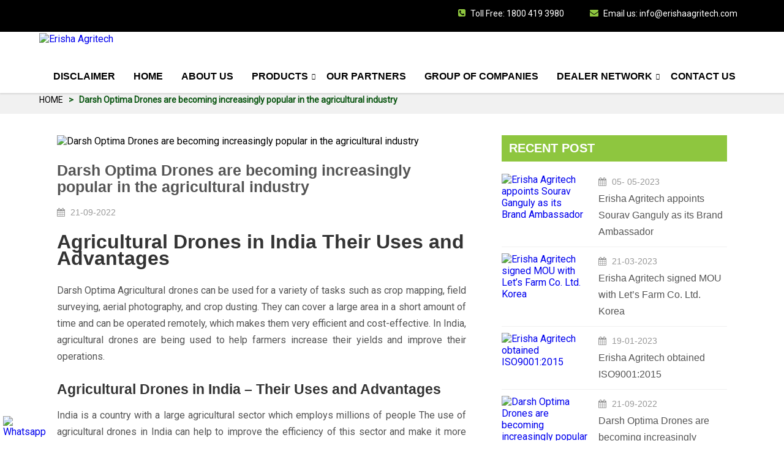

--- FILE ---
content_type: text/html; charset=UTF-8
request_url: https://www.erishaagritech.com/cdn-cgi/l/Darsh-optima-agriculture-drones-in-india
body_size: 11805
content:










<!DOCTYPE html>
<html lang="en">
<head>
<meta charset="UTF-8" />
<meta name="viewport" content="width=device-width, initial-scale=1, maximum-scale=1, user-scalable=no" />
<link rel="shortcut icon" href="favicon.ico" type="image/x-icon">

        <title>Darsh Optima Drones are becoming increasingly popular </title>
		<meta name="description" content="Darsh Optima Drones are becoming increasingly popular in the agricultural industry "/>
		<meta name="keywords" content="UAVs, agricultural drone, drone price in india, drone manufacturing companies in India, agriculture drone, best drones, drone companies in india, drones in India, agriculture drone price, agriculture drone spraying, drone for pesticides spraying"/>
	<!--[if lt IE 9]>
    <script src="js/respond-1.1.0.min.js"></script>
    <script src="js/html5shiv.js"></script>
    <script src="js/html5element.js"></script>
<![endif]-->
<link rel="stylesheet" href="https://cdnjs.cloudflare.com/ajax/libs/font-awesome/4.7.0/css/font-awesome.min.css">
<link href="https://fonts.googleapis.com/css?family=Roboto" rel="stylesheet">
<link href="https://fonts.googleapis.com/css?family=Lora" rel="stylesheet">


<link href="https://erishaagritech.com/default.css" rel="stylesheet" type="text/css">
<link href="https://erishaagritech.com/css/responsive.css" rel="stylesheet" type="text/css">
<script src="https://erishaagritech.com/js/jquery.min.js"></script>

<!-- Header -->
<script src="https://erishaagritech.com/js/classie.js"></script>
<script>
function init() {
        window.addEventListener('scroll', function(e){
            var distanceY = window.pageYOffset || document.documentElement.scrollTop,
                shrinkOn = 60,
                header = document.querySelector("header");
            if (distanceY > shrinkOn) {
                classie.add(header,"smaller");
				$('.topRibon').slideUp(200);
            } else {
                if (classie.has(header,"smaller")) {
                    classie.remove(header,"smaller");
					$('.topRibon').slideDown(200);
                }
            }
			
        });
    }
    window.onload = init();
//$(window).on('resize',function(){location.reload();});
</script>

<link rel="stylesheet" href="https://erishaagritech.com/menu/defaultMenu.css">
<link rel="stylesheet" href="https://erishaagritech.com/menu/nav-core.css">
<link rel="stylesheet" href="https://erishaagritech.com/menu/nav-layout.css">

<!--Banner Slider-->
<link rel="stylesheet" href="https://erishaagritech.com/slider/jquery.bxslider.css" type="text/css" />
<script src="https://erishaagritech.com/slider/jquery.bxslider.js"></script>
<script type="text/javascript">
$(document).ready(function(){
    
$('.bxslider').bxSlider({
  auto: true,
  minSlides: 1,
  maxSlides: 1,
  //slideWidth: 360,
  //slideMargin: 10
});
});
</script>

<!--Gallery Slider-->
<link href="https://erishaagritech.com/css/style.css" rel="stylesheet" type="text/css" />
<script type="text/javascript" src="https://erishaagritech.com/js/jquery.flexisel.js"></script>
<script>
$(document).ready(function(e) {
jQuery(function(){
        jQuery('.sendenqbtn').click(function(){
              jQuery('.targetDiv').slideUp(500);
              jQuery('.targetDiv').hide(500);
              jQuery('#div'+$(this).attr('target')).slideToggle(500);
        });
});	

});
</script>

<link rel="stylesheet" type="text/css" href="https://erishaagritech.com/js/jquery.datetimepicker.css"/>

<!--Testimonials-->
<link rel="stylesheet" href="script/jquery-ui.css">
<script src="script/jquery-ui.js"></script>
<script>
$(function() {
	$( "#accordion" ).accordion();
});
</script>

<link rel="stylesheet" href="js/lightbox.css" />

<script>
$(document).ready(function() {
	
	$('#CountryId').on('change',function(){
	   var request = $(this).val();
	   //alert(request);
	   $.ajax({
		   url:'load-state.php',
		   type:'POST',
		   data:{request:request},
		   //beforeSend: function(){
			 //  $('#states-list').html('Working on...'); 
		   //  },
		   success: function(data){
				 $('.states-list').html(data); 
			   },
	   });
	});
	
	$('#CountryId').on('change',function(){
	   var request_1 = $(this).val();
	   //alert(request_1);
	   $.ajax({
		   url:'load-dealer-country.php',
		   type:'POST',
		   data:{request_1:request_1},
		   //beforeSend: function(){
			 //  $('#states-list').html('Working on...'); 
		   //  },
		   success: function(data){
				 $('.dealer-list').html(data); 
			   },
	   });
	});

	
	$('#StateId').on('change',function(){
	   var request1 = $(this).val();
	   //alert(request1);
	   $.ajax({
		   url:'load-city.php',
		   type:'POST',
		   data:{request1:request1},
		   //beforeSend: function(){
			 //  $('#states-list').html('Working on...'); 
		   //  },
		   success: function(data){
				 $('.city-list').html(data);  
			   },
	   });
	});
	
		$('#StateId').on('change',function(){
	   var request11 = $(this).val();
	   //alert(request11);
	   $.ajax({
		   url:'load-dealer-state.php',
		   type:'POST',
		   data:{request11:request11},
		   //beforeSend: function(){
			 //  $('#states-list').html('Working on...'); 
		   //  },
		   success: function(data){
				 $('.dealer-list').html(data);  
			   },
	   });
	});
	
	$('#CityId').on('change',function(){
	   var request2 = $(this).val();
	   //alert(request1);
	   $.ajax({
		   url:'load-dealer.php',
		   type:'POST',
		   data:{request2:request2},
		   //beforeSend: function(){
			 //  $('#states-list').html('Working on...'); 
		   //  },
		   success: function(data){
				 $('.dealer-list').html(data);  
			   },
	   });
	});
	$('#CityId').on('change',function(){
	   var request22 = $(this).val();
	   //alert(request1);
	   $.ajax({
		   url:'load-dealer-city.php',
		   type:'POST',
		   data:{request22:request22},
		   //beforeSend: function(){
			 //  $('#states-list').html('Working on...'); 
		   //  },
		   success: function(data){
				 $('.dealer-list').html(data);  
			   },
	   });
	});

});
</script>

<style>
.antiCls {visibility: hidden;}
</style>

<!-- Google Tag Manager -->
<script>(function(w,d,s,l,i){w[l]=w[l]||[];w[l].push({'gtm.start':
new Date().getTime(),event:'gtm.js'});var f=d.getElementsByTagName(s)[0],
j=d.createElement(s),dl=l!='dataLayer'?'&l='+l:'';j.async=true;j.src=
'https://www.googletagmanager.com/gtm.js?id='+i+dl;f.parentNode.insertBefore(j,f);
})(window,document,'script','dataLayer','GTM-58BPM8S');</script>
<!-- End Google Tag Manager -->
<!-- Global site tag (gtag.js) - Google Analytics -->
<script async src="https://www.googletagmanager.com/gtag/js?id=G-7D0HEKH136"></script>
<script>
  window.dataLayer = window.dataLayer || [];
  function gtag(){dataLayer.push(arguments);}
  gtag('js', new Date());

  gtag('config', 'G-7D0HEKH136');
</script>
<!-- Global site tag (gtag.js) - Google Analytics -->
<script async src="https://www.googletagmanager.com/gtag/js?id=UA-186947337-1">
</script>
<script>
  window.dataLayer = window.dataLayer || [];
  function gtag(){dataLayer.push(arguments);}
  gtag('js', new Date());

  gtag('config', 'UA-186947337-1');
</script>

<!-- Global site tag (gtag.js) - Google Ads: 438312306 -->
<script async src="https://www.googletagmanager.com/gtag/js?id=AW-438312306"></script>
<script>
  window.dataLayer = window.dataLayer || [];
  function gtag(){dataLayer.push(arguments);}
  gtag('js', new Date());

  gtag('config', 'AW-438312306');
</script>
<!-- JSON-LD markup generated by Google Structured Data Markup Helper. -->
<script type="application/ld+json">
{
  "@context" : "http://schema.org",
  "@type" : "Product",
  "name" : "Belarus Tractor",
  "image" : "https://www.erishaagritech.com/uploaded/2021-06-13-04-51-50Belarus-Tractor.jpg",
  "description" : "Belarus Tractors are well known for its high power and ruggedness and long term reliability with cost effective price in India and across the world. This tractor is intended for various agricultural operations coupled with mounted, semi-mounted and trailed machines, for hauling operations and for operations in industry.",
  "url" : "https://erishaagritech.com/",
  "brand" : {
    "@type" : "Brand",
    "name" : "Belarus Tractor"
  },
  "offers" : {
    "@type" : "Offer",
    "price" : "419 3980"
  }
}
</script>
</head>
<body>
<header>
<div class="topRibon">
<div class="trLeftBox">

<div id="google_translate_element"></div>

<script type="text/javascript">
function googleTranslateElementInit() {
  new google.translate.TranslateElement({pageLanguage: 'en', layout: google.translate.TranslateElement.InlineLayout.SIMPLE}, 'google_translate_element');
}
</script>

<script type="text/javascript" src="//translate.google.com/translate_a/element.js?cb=googleTranslateElementInit"></script>

</div>
<div class="trRightBox">
<div class="trEmail"><i class="fa fa-envelope trIcon"></i> Email us: <a href="mailto:info@erishaagritech.com" target="_blank" class="trNav">info@erishaagritech.com</a></div>
<div class="trCallUs"><i class="fa fa-phone-square trIcon"></i> Toll Free: <a href="tel:1800 419 3980" class="trNav" alt="Toll Free">  1800 419 3980</a></div>
<div class="clr"></div>
</div>
<div class="clr"></div>
</div>
<div class="header">
  <div class="logoBox"><a href="https://erishaagritech.com/"><img src="images/logo.webp" width="140" height="90" alt="Erisha Agritech"></a></div>
  <div class="rightBox">
    <div class="menuBox"> <a href="#" class="nav-button">Menu</a>
      <nav class="nav">      
        <ul>
<li><a href='disclaimer' target='_self'>Disclaimer</a></li><li><a href='index' target='_self'>Home</a></li><li><a href='about-us' target='_self'>About Us</a></li><li class='nav-submenu'><a href='products' target='_self'>Products</a><ul><li><a href='balers-and-rakes' target='_self'>Balers & Rakes</a></li><li><a href='belarus-tractor' target='_self'>Belarus Tractor</a></li><li><a href='combine-harvesters' target='_self'>Combine Harvesters</a><ul></ul></li><li><a href='cotton-combine-harvester' target='_self'>Cotton Combine Harvester</a></li><li><a href='darsh-trek-tractor' target='_self'>DarshTrek Tractor</a></li><li><a href='forage-harvesters' target='_self'>Forage Harvesters</a></li><li><a href='implements' target='_self'>Implements</a></li><li><a href='maize-harvesters' target='_self'>Maize Harvesters</a></li><li><a href='peanut-harvester' target='_self'>Peanut Harvester</a></li><li><a href='potato-combine-harvester' target='_self'>Potato Combine Harvester</a></li><li><a href='rice-transplanters' target='_self'>Rice Transplanters</a></li><li><a href='sprayers' target='_self'>Sprayers</a></li><li><a href='sugarcane-harvester' target='_self'>Sugarcane Harvester</a></li><li><a href='threshers' target='_self'>Threshers</a></li></ul></li><li><a href='our-partners' target='_self'>Our Partners</a></li><li><a href='group-of-companies' target='_self'>Group of Companies</a></li><li class='nav-submenu'><a href='#' target='_self'>Dealer Network</a><ul><li><a href='become-a-dealer' target='_self'>Become A Dealer</a></li><li><a href='dealer-network' target='_self'>Dealer Network</a></li></ul></li><li><a href='contact-us' target='_self'>Contact Us</a></li>                                    
        </ul>
      </nav>
	  
    </div>
  </div>
  <div class="clr"></div>
</div>
</header>
<div class="body">





<section>
<div class="inn-banner"> 
<div class="bgBox"></div>
<img src="images/blog-banner-img.jpg" width="1350" height="400" alt="Darsh Optima Drones are becoming increasingly popular in the agricultural industry " class="inn-bann-wh">
<div class="inn-bann-heading"><h1>Darsh Optima Drones are becoming increasingly popular in the agricultural industry </h1></div>
</div>
<div class="pageNavBox"><a href="index" class="pageNav">HOME</a> <strong> &nbsp; > &nbsp; Darsh Optima Drones are becoming increasingly popular in the agricultural industry </strong></div>
</section>












<div class="inn-body">

<div class="nbd-left-panel">
<div class="nbd-image-box"><img src="uploaded/2022-09-17-16-30-55Agri-drone4.jpeg" width="140" height="90" class="fullImage" alt="Darsh Optima Drones are becoming increasingly popular in the agricultural industry "></div>
<div class="nbd-title-box">Darsh Optima Drones are becoming increasingly popular in the agricultural industry </div>
<div class="nbd-date-box"><i class="fa fa-calendar nbd-date-icon" aria-hidden="true"></i> 21-09-2022</div>
<div class="clr"></div>
<div class="nbd-text-box">
<h1><strong>Agricultural Drones in India Their Uses and Advantages</strong></h1>
<p>Darsh Optima Agricultural drones can be used for a variety of tasks such as crop mapping, field surveying, aerial photography, and crop dusting. They can cover a large area in a short amount of time and can be operated remotely, which makes them very efficient and cost-effective. In India, agricultural drones are being used to help farmers increase their yields and improve their operations.</p>
<h3>Agricultural Drones in India &ndash; Their Uses and Advantages</h3>
<div style="text-align: justify;">India is a country with a large agricultural sector which employs millions of people The use of agricultural drones in India can help to improve the efficiency of this sector and make it more productive There are many advantages to using agricultural drones in India including the fact that they can cover large areas quickly, they can be used for precision farming, and they can help to reduce crop damage from pests and diseases Agricultural drone prices in India vary depending on the type and model of drone you choose but you can expect to pay between Rs 3.50 , &ndash; Rs 10.50 lakh (4375$ &ndash; 13125$.<br /><br /> There are many different types of agricultural drones available on the market and choosing the right one will depend on your specific needs and requirements You should consider factors such as your budget, the size of your farm, and what you want to use the drone for before making your purchase Some of the leading agricultural drone manufacturers in India include DarshOptime, Garuda, Erisha, Kisan drones&nbsp; These companies offer a variety of different models suitable for different budgets and requirements<br /><br /></div>
<div style="text-align: justify;"><strong>&nbsp;The Many Benefits of Agricultural Drones<br /><br /></strong></div>
<div style="text-align: justify;">UAVs or agricultural drones are unmanned aerial vehicles that can be used for various purposes in the agricultural sector They can be used for crop mapping, field monitoring, crop spraying, etc There are many benefits of using drones in agriculture Some of the benefits are mentioned below Drones can help in reducing the use of pesticides and herbicides Through precise mapping and targeted spraying, farmers can reduce the amount of chemicals they use on their crops.<br /><br /> This is good for the environment as well as for the health of the people who consume these products Drones can also help in increasing yield and productivity With real-time data and analysis, farmers can make informed decisions about irrigation, fertilization, and other factors that affect crop growth Drones can also be used to monitor livestock Farmers can use drones to keep track of their herds and identify sick or injured animals quickly This helps them save time and resources while ensuring the health of their animals Drones provide a cost-effective way to survey large tracts of land quickly and efficiently This is especially useful for farmers who want to check on their crops after a natural disaster like floods or landslides Last but not least, drones offer a unique way to view your farm from above This bird&rsquo;s eye perspective can help you see things that you would otherwise miss from ground level &ndash; like areas that need more water or places where pests might be hiding</div>
<div style="text-align: justify;">&nbsp;</div>
<div style="text-align: justify;"><strong>Agricultural Drones Helping Farmers in India</strong></div>
<div style="text-align: justify;">&nbsp;</div>
<div style="text-align: justify;">Agricultural drones are helping farmers in India with crop monitoring, yield estimation, mapping, and more In this comprehensive guide, we'll take a look at the top Agricultural drones helping farmers in India, their features, and what they're capable of We'll also touch on drone price in India and some of the best drone manufacturing companies in India</div>
<div style="text-align: justify;">&nbsp;</div>
<div style="text-align: justify;"><strong>How Agricultural Drones Are Being Used in India</strong></div>
<div style="text-align: justify;">&nbsp;</div>
<div style="text-align: justify;">Drone&nbsp;companies How Agricultural Drones Are Being Used in India &ndash; A Comprehensive Guide The use of agricultural drones or unmanned aerial vehicles (UAVs is becoming increasingly popular in India as farmers look for ways to improve crop yields and reduce costs Drones offer a number of advantages over traditional farming methods, including the ability to cover large areas quickly, precise targeting of crops, and reduced labor requirements In this comprehensive guide, we take a look at how agricultural drones are being used in India and some of the leading companies that are providing these services Indian farmers have long been using manually-operated spraying machines to apply pesticides and fertilizers to their crops.<br /><br /> However, these methods are often inaccurate and can lead to over-application or under-application of chemicals This not only reduces crop yields but also increases the cost of production Agricultural drones offer a more precise and efficient solution for applying chemicals to crops By using GPS mapping data, farmers can ensure that each plant receives the correct amount of pesticide or fertilizer, resulting in increased yields and lower production costs One of the biggest advantages of agricultural drones is their ability to cover large areas quickly A single drone can treat up to hectares ( acres in a single day, which is far more than what could be treated manually in the same time frame This efficiency gains become even more pronounced when multiple drones are used concurrently For example, Erisha Agritech Private Limited, one of India&rsquo;s leading tractor manufacturers, has developed a fleet of agricultural drones that can cover up to hectares ( acres per day This drone fleet is operated by trained pilots who work in shifts to ensure continuous coverage</div>
<div style="text-align: justify;">&nbsp;</div>
<div style="text-align: justify;"><strong>The Advantages of Agricultural Drones Over Other Methods</strong></div>
<div style="text-align: justify;">&nbsp;</div>
<div style="text-align: justify;">UAVs or Unmanned Aerial Vehicles have become increasingly popular in agricultural circles in recent years Agricultural drones are aircraft that are either remotely piloted or autonomous, and are used for various agricultural tasks such as crop mapping, spraying pesticides, irrigation, and more There are many advantages of using agricultural drones over other methods, which we will explore in this comprehensive guide To start with, agricultural drones are much more efficient than traditional methods like manual labor or ground-based vehicles <br /><br />They can cover a large area in a short amount of time, and can do so without harming the crops Drones can also target specific areas that need attention, making them ideal for applications like pesticide spraying Another big advantage of agricultural drones is that they are relatively affordable The initial investment might be higher than other methods, but the cost per acre is usually lower with drones In addition, the operational costs are often lower as well since there is no need for fuel or repairs There are also a number of companies in India that provide drone services for agriculture These companies have years of experience and expertise in the field, and can help you get the most out of your drone investment</div>
<div style="text-align: justify;"><strong>&nbsp;</strong></div>
<div style="text-align: justify;"><strong>The Cost-Effectiveness of Agricultural Drones</strong></div>
<div style="text-align: justify;">&nbsp;</div>
<div style="text-align: justify;">The cost-effectiveness of agricultural drones has been a hot topic in recent years Agricultural drones are unmanned aerial vehicles (UAVs that are used to assist in various farming activities such as crop dusting, planting, and spraying pesticides There are many drone manufacturing companies in India that are providing these services at a very reasonable price Best Drones in India for Agriculture. Darsh Optima Agriculture drones are very much cost effective.</div>
<div style="text-align: justify;">&nbsp;</div>
<div style="text-align: justify;"><strong>The Future of Agricultural Drones in India</strong></div>
<div style="text-align: justify;">&nbsp;</div>
<div style="text-align: justify;">Agricultural Drones in India &ndash; An Introduction The Benefits of Agricultural Drones The Future of Agricultural Drones in India Popular Agricultural Drone Companies in India How to Choose the Right Agricultural Drone for Your Farm<br /><br /></div>
<div style="text-align: justify;">Overall, agricultural drones offer a lot of potential for Indian farmers They are cost-effective, efficient, and can be used for a variety of purposes In the future, we expect to see even more widespread use of agricultural drones in India as the technology continues to develop</div></div>
</div>

<div class="nbd-right-panel">
<div class="nbd-right-heading">Recent Post</div>
<a href="erisha-agritech-appoints-sourav-ganguly-as-a-brand-ambassador">
<div class="archivebox">
<div class="archiveimgbox"><img src="uploaded/2023-05-08-12-19-45WhatsApp Image 2023-05-08 at 5.44.00 PM (1).jpeg" width="140" height="90" class="fullImage" alt="Erisha Agritech appoints Sourav Ganguly as its Brand Ambassador"></div>
<div class="archivetitlebox">
<div class="nbd-date-box"><i class="fa fa-calendar nbd-date-icon" aria-hidden="true"></i> 05- 05-2023</div>
Erisha Agritech appoints Sourav Ganguly as its Brand Ambassador</div>
<div class="clr"></div>
</div>
</a>

<a href="erisha-agritech-signed-mou-with-lets-farm-korea">
<div class="archivebox">
<div class="archiveimgbox"><img src="uploaded/2023-03-22-05-27-50MOU-Erisha-LetsFarm.jpeg" width="140" height="90" class="fullImage" alt="Erisha Agritech signed MOU with Let’s Farm Co. Ltd. Korea"></div>
<div class="archivetitlebox">
<div class="nbd-date-box"><i class="fa fa-calendar nbd-date-icon" aria-hidden="true"></i> 21-03-2023</div>
Erisha Agritech signed MOU with Let’s Farm Co. Ltd. Korea</div>
<div class="clr"></div>
</div>
</a>

<a href="Erisha-agritech-obtained-iso-9001-2015">
<div class="archivebox">
<div class="archiveimgbox"><img src="uploaded/2023-01-19-12-01-36Erisha Agritech ISO 9001.jpeg" width="140" height="90" class="fullImage" alt="Erisha Agritech obtained ISO9001:2015"></div>
<div class="archivetitlebox">
<div class="nbd-date-box"><i class="fa fa-calendar nbd-date-icon" aria-hidden="true"></i> 19-01-2023</div>
Erisha Agritech obtained ISO9001:2015</div>
<div class="clr"></div>
</div>
</a>

<a href="Darsh-optima-agriculture-drones-in-india">
<div class="archivebox">
<div class="archiveimgbox"><img src="uploaded/2022-09-17-16-30-55Agri-drone4.jpeg" width="140" height="90" class="fullImage" alt="Darsh Optima Drones are becoming increasingly popular in the agricultural industry "></div>
<div class="archivetitlebox">
<div class="nbd-date-box"><i class="fa fa-calendar nbd-date-icon" aria-hidden="true"></i> 21-09-2022</div>
Darsh Optima Drones are becoming increasingly popular in the agricultural industry </div>
<div class="clr"></div>
</div>
</a>

<a href="belarus-tractors-delivery-become-now-regular-in-india ">
<div class="archivebox">
<div class="archiveimgbox"><img src="uploaded/2022-04-30-04-43-24DSC_8686.JPG" width="140" height="90" class="fullImage" alt="Belarus Tractors delivery become now regular in India "></div>
<div class="archivetitlebox">
<div class="nbd-date-box"><i class="fa fa-calendar nbd-date-icon" aria-hidden="true"></i> 29-04-2022</div>
Belarus Tractors delivery become now regular in India </div>
<div class="clr"></div>
</div>
</a>

<a href="smart-and-fast-ev-chargers-and-electric-vehicle-charging-stations">
<div class="archivebox">
<div class="archiveimgbox"><img src="uploaded/2022-09-15-07-33-21Electric-Vehicle-Charger.jpeg" width="140" height="90" class="fullImage" alt="Erisha Agritech made it’s footprint into electric vehicle charging stations and electric vehicles"></div>
<div class="archivetitlebox">
<div class="nbd-date-box"><i class="fa fa-calendar nbd-date-icon" aria-hidden="true"></i> 24-04-2022</div>
Erisha Agritech made it’s footprint into electric vehicle charging stations and electric vehicles</div>
<div class="clr"></div>
</div>
</a>

<a href="Erisha-Agritech-Entered-Electrical-Vehicle-Business">
<div class="archivebox">
<div class="archiveimgbox"><img src="uploaded/2022-04-11-01-23-05erisha agritech ARAI MOU.jpeg" width="140" height="90" class="fullImage" alt="Erisha Agritech takes a technological leap, signing MOU with leading automotive R&D organisation “ARAI” "></div>
<div class="archivetitlebox">
<div class="nbd-date-box"><i class="fa fa-calendar nbd-date-icon" aria-hidden="true"></i> 08-04-2022</div>
Erisha Agritech takes a technological leap, signing MOU with leading automotive R&D organisation “ARAI” </div>
<div class="clr"></div>
</div>
</a>

<a href="Electric-Tractor-DarshTreck-launched-by-ErishaAgritech">
<div class="archivebox">
<div class="archiveimgbox"><img src="uploaded/2022-03-14-06-56-35DArshTrek Electric Tractor.jpeg" width="140" height="90" class="fullImage" alt="Electric Tractor DarshTreck launched by Erisha Agritech"></div>
<div class="archivetitlebox">
<div class="nbd-date-box"><i class="fa fa-calendar nbd-date-icon" aria-hidden="true"></i> 13-03-2022</div>
Electric Tractor DarshTreck launched by Erisha Agritech</div>
<div class="clr"></div>
</div>
</a>

<a href="multi-crop-combine-harvester-darsh-palesse-gs4-in-india">
<div class="archivebox">
<div class="archiveimgbox"><img src="uploaded/2022-02-28-04-26-58Multi crop combine harvester Darsh Palesse GS4.jpeg" width="140" height="90" class="fullImage" alt="Multi Crop Combine harvester Darsh Palesse GS4 in India"></div>
<div class="archivetitlebox">
<div class="nbd-date-box"><i class="fa fa-calendar nbd-date-icon" aria-hidden="true"></i> 28-02-2022</div>
Multi Crop Combine harvester Darsh Palesse GS4 in India</div>
<div class="clr"></div>
</div>
</a>

<a href="Munish-Kumar-Joined-Erisha-Agritech">
<div class="archivebox">
<div class="archiveimgbox"><img src="uploaded/2021-11-05-08-09-11WhatsApp Image 2021-11-05 at 1.23.01 PM.jpeg" width="140" height="90" class="fullImage" alt="Mr Munish Kumar joined Erisha Agritech as Group President & COO today "></div>
<div class="archivetitlebox">
<div class="nbd-date-box"><i class="fa fa-calendar nbd-date-icon" aria-hidden="true"></i> 05-11-2021</div>
Mr Munish Kumar joined Erisha Agritech as Group President & COO today </div>
<div class="clr"></div>
</div>
</a>

<a href="Belarus-tractors-homologation-completed-in-India">
<div class="archivebox">
<div class="archiveimgbox"><img src="uploaded/2021-10-27-04-12-28Belarus 622.png" width="140" height="90" class="fullImage" alt="Belarus Tractors got homologation process completed in India"></div>
<div class="archivetitlebox">
<div class="nbd-date-box"><i class="fa fa-calendar nbd-date-icon" aria-hidden="true"></i> 22-10-2021</div>
Belarus Tractors got homologation process completed in India</div>
<div class="clr"></div>
</div>
</a>

<a href="Erisha-Agritech-Belarus-Tractors-AgriProgressExpo-Mohali ">
<div class="archivebox">
<div class="archiveimgbox"><img src="uploaded/2021-09-09-09-39-15Agri progress expo 2021.jpeg" width="140" height="90" class="fullImage" alt="Erisha Agritech displays power of Legacy of Belarus Tractors at India Agri Progress Expo, Mohali "></div>
<div class="archivetitlebox">
<div class="nbd-date-box"><i class="fa fa-calendar nbd-date-icon" aria-hidden="true"></i> 06-09-2021</div>
Erisha Agritech displays power of Legacy of Belarus Tractors at India Agri Progress Expo, Mohali </div>
<div class="clr"></div>
</div>
</a>

<a href="belarus-tractors-launched-in-india ">
<div class="archivebox">
<div class="archiveimgbox"><img src="uploaded/2021-08-12-11-10-31Belarus-Tractor-Launch-in-India.jpeg" width="140" height="90" class="fullImage" alt="Belarus Tractors launched in India"></div>
<div class="archivetitlebox">
<div class="nbd-date-box"><i class="fa fa-calendar nbd-date-icon" aria-hidden="true"></i> 11-08-2021</div>
Belarus Tractors launched in India</div>
<div class="clr"></div>
</div>
</a>

<a href="Launch-of-Darsh-Palesse-Self-Propelled-Boom-Sprayers-in-India ">
<div class="archivebox">
<div class="archiveimgbox"><img src="uploaded/2021-07-29-04-25-19Darsh-Palesse-Boom-Sprayer-Self-Propelled.jpeg" width="140" height="90" class="fullImage" alt="Launch of Darsh Palesse Self Propelled Boom Sprayers in India "></div>
<div class="archivetitlebox">
<div class="nbd-date-box"><i class="fa fa-calendar nbd-date-icon" aria-hidden="true"></i> 28-07-2021</div>
Launch of Darsh Palesse Self Propelled Boom Sprayers in India </div>
<div class="clr"></div>
</div>
</a>

<a href="Darsh-Palesse-Super-seeder-launched-in-Punjab">
<div class="archivebox">
<div class="archiveimgbox"><img src="uploaded/2021-07-21-10-46-19super-seeder.jpeg" width="140" height="90" class="fullImage" alt="Erisha Agritech has launched Darsh Palesse Super Seeder in Punjab and other States"></div>
<div class="archivetitlebox">
<div class="nbd-date-box"><i class="fa fa-calendar nbd-date-icon" aria-hidden="true"></i> 20-07-2021</div>
Erisha Agritech has launched Darsh Palesse Super Seeder in Punjab and other States</div>
<div class="clr"></div>
</div>
</a>

<a href="https://www.aninews.in/news/business/business/erisha-agritech-inks-long-term-deal-with-minsk-tractor-works20210615145514/">
<div class="archivebox">
<div class="archiveimgbox"><img src="uploaded/2021-06-26-09-41-50blog-img3.jpg" width="140" height="90" class="fullImage" alt="Erisha Agritech Inks Long-Term Deal With Minsk Tractor Works"></div>
<div class="archivetitlebox">
<div class="nbd-date-box"><i class="fa fa-calendar nbd-date-icon" aria-hidden="true"></i> 15, Jun, 2021</div>
Erisha Agritech Inks Long-Term Deal With Minsk Tractor Works</div>
<div class="clr"></div>
</div>
</a>

<a href="multi-crop-track-combine-harvester-launching-in-India">
<div class="archivebox">
<div class="archiveimgbox"><img src="uploaded/2021-07-02-06-37-09Multi-crop-Track-Combine-Harvester.jpg" width="140" height="90" class="fullImage" alt="Multi crop track combine harvester launching in India"></div>
<div class="archivetitlebox">
<div class="nbd-date-box"><i class="fa fa-calendar nbd-date-icon" aria-hidden="true"></i> 10 Dec, 2020</div>
Multi crop track combine harvester launching in India</div>
<div class="clr"></div>
</div>
</a>

<a href="erisha-agritech-has-launched-its-rotavators-in-punjab-and-other-states">
<div class="archivebox">
<div class="archiveimgbox"><img src="uploaded/2021-06-13-08-05-08blog-img1.jpg" width="140" height="90" class="fullImage" alt="Erisha Agritech has launched its Rotavators in Punjab and other States"></div>
<div class="archivetitlebox">
<div class="nbd-date-box"><i class="fa fa-calendar nbd-date-icon" aria-hidden="true"></i> 10 Dec, 2020</div>
Erisha Agritech has launched its Rotavators in Punjab and other States</div>
<div class="clr"></div>
</div>
</a>


</div>

<div class="clr"></div>
</div>

<section>
<div class="tfPanel">
<div class="tf-col1">
<h2>Send an Enquiry Related service to Our Products!</h2>
<div class="tfTxt">Toll Free No. - 1800 419 3980</div>
<div class="tfTxt">Mb.no - 919311960028 </div>
</div>
<div class="tf-col2"><a href="contact-us" class="tf-nav"><i class="fa fa-thumbs-o-up tf-icon"></i>  Enquire Here</a></div>
<div class="clr"></div>
</div>
</section>

<div class="clr"></div>
</div>

<footer>
<div class="footerPanel">
<div class="footerCol1">
<div class="footerHeading">ABOUT US</div>
<div class="faboutbox">
Erisha Agritech was incorporated in India for manufacturing, Supplying and Exporting, sales and after sales services of agricultural machinery in India. &ldquo;Erisha Agritech&rdquo; is one of the largest Suppliers of agricultural machinery and implements and in top ranking among the world market&hellip;
</div> 
<div class="clr"></div>
</div> 

<div class="footerCol2">
<div class="footerHeading">QUICK LINKS</div>

<div class="fNav1"> 
<ul>
<li><a href="index" title="Home">Home</a></li>
<li><a href="about-us" title="About Us">About Us</a></li>
<li><a href="products">Products</a>
<li><a href="our-partners">Our Partners</a>
<li><a href="group-of-companies">Group Of Companies</a>
<li><a href="become-a-dealer" title="Become a Dealer">Become a Dealer</a></li>
<li><a href="blogs" title="Blogs">Blogs</a></li>
<li><a href="careers" title="Careers">Careers</a></li>
<li><a href="contact-us" title="Contact Us">Contact Us</a></li>
<li><a href="privacy-policy" title="Privacy Policy">Privacy Policy</a></li>
<li><a href="disclaimer" title="Disclaimer">Disclaimer</a></li>
</ul>
</div>
</div>
<div class="footerCol3">
<div class="footerHeading">RECENT POSTS</div>
<div class="fNav1"> 
<ul>
<li><a href="erisha-agritech-appoints-sourav-ganguly-as-a-brand-ambassador" title="Erisha Agritech appoints Sourav Ganguly as its Brand Ambassador">Erisha Agritech appoints Sourav Ganguly as its Brand Ambassador</a></li>
<li><a href="erisha-agritech-signed-mou-with-lets-farm-korea" title="Erisha Agritech signed MOU with Let’s Farm Co. Ltd. Korea">Erisha Agritech signed MOU with Let’s Farm Co. Ltd. Korea</a></li>
<li><a href="Erisha-agritech-obtained-iso-9001-2015" title="Erisha Agritech obtained ISO9001:2015">Erisha Agritech obtained ISO9001:2015</a></li>
</ul>
</div>
</div>
<div class="footerCol4">
<div class="footerHeading">CONTACT  <span class="orange">US</span></div>
<div class="fContactDetailsBox">
<div class="fcinfo"> 
<ul>
<li><i class="fa fa-phone ficon"></i> Toll Free No. - <a href="tel:1800 419 3980" class="trNav">  1800 419 3980</a></li>
<li><i class="fa fa-envelope-o ficon"></i> <a href="mailto:info@erishaagritech.com" target="_blank" class="trNav">info@erishaagritech.com</a></li>
<li><i class="fa fa-globe ficon"></i> <a href="www.erishaagritech.com" target="_blank" class="trNav">www.erishaagritech.com</a></li>
<li><i class="fa fa-map-marker ficon"></i> JA 0625, 6th Floor, DLF Tower A, Jasola District Centre, New Delhi-110025.</li>
<li><i class="fa fa-clock-o ficon"></i>Mon to Sat - 9 A.M to 6P.M</li>
<!--
    Updated contact no on 5 April 2024
-->
<li><i class="fa fa-phone ficon"></i>Phone: 9311960028</a></p></li>
<li><i class="fa fa-phone ficon"></i> <a href="tel:+91-11-43754337" class="trNav">  +91-11-43754337</a></li>
</ul>
</div>



<div class="fsmIcon">
  <a href="https://www.facebook.com/erisha.agritech.7" target="_blank" title="Facebook"><img src="images/facebook.png" width="40" height="40" alt="Facebook"></a> 
  <a href="https://twitter.com/AgritechErisha" target="_blank" title="Twitter"><img src="images/twitter.png" width="40" height="40" alt="Twitter"></a>
  <a href="https://www.linkedin.com/company/erisha-agritech-private-limited/" target="_blank" title="Linkdin"><img src="images/linkedin.png" width="40" height="40" alt="Linkdin"></a>
  <a href="https://www.youtube.com/channel/UCCHm4InDvvyl8KJlm97kAKg/videos" target="_blank" title="Youtube"><img src="images/youtube.png" width="40" height="40" alt="Youtube"></a>
  <a href="https://instagram.com/erishaagritech?igshid=12vitv2w771vw" target="_blank" title="Instagram"><img src="images/instagram.png" width="40" height="40" alt="Instagram"></a>
</div>
</div>
</div>

<div class="clr"></div>
<div class="cRightBox">
<div class="copyright">Copyright © 2021 ErishaAgritech.com. All rights reserved.</div> 
</div>
</div>
</footer>

<div class="whatsapp"><a href="https://api.whatsapp.com/send?phone=919311960028" target="_blank"><img src="images/whatsapp.png" width="65" height="65" alt="Whatsapp"></a></div>

<script src="menu/nav.jquery.min.js"></script>
<script> $('.nav').nav(); </script>

<script>
	const a = new ImgPreviewer('.side-prod-img', {
		scrollbar: true
	})
	function add() {
		let img = document.createElement('img')
		img.src = `https://picsum.photos/500/500?random=${Math.random()}`
		img.onload = function () {
			document.getElementById('app').appendChild(img)
			a.update()
		}
	}
	document.getElementById('add').onclick = add
</script>
<script>
var cls = document.getElementsByClassName('antiCls'),
    i = cls.length;
    
for (i = 0; i < cls.length; i++) {
    cls[i].style.visibility = "visible";
    } 
</script>
</body>
</html>


--- FILE ---
content_type: text/html; charset=UTF-8
request_url: https://www.erishaagritech.com/cdn-cgi/l/script/jquery-ui.css
body_size: 5551
content:










<!DOCTYPE html>
<html lang="en">
<head>
<meta charset="UTF-8" />
<meta name="viewport" content="width=device-width, initial-scale=1, maximum-scale=1, user-scalable=no" />
<link rel="shortcut icon" href="favicon.ico" type="image/x-icon">

        <title></title>
		<meta name="description" content=""/>
		<meta name="keywords" content=""/>
	<!--[if lt IE 9]>
    <script src="js/respond-1.1.0.min.js"></script>
    <script src="js/html5shiv.js"></script>
    <script src="js/html5element.js"></script>
<![endif]-->
<link rel="stylesheet" href="https://cdnjs.cloudflare.com/ajax/libs/font-awesome/4.7.0/css/font-awesome.min.css">
<link href="https://fonts.googleapis.com/css?family=Roboto" rel="stylesheet">
<link href="https://fonts.googleapis.com/css?family=Lora" rel="stylesheet">


<link href="https://erishaagritech.com/default.css" rel="stylesheet" type="text/css">
<link href="https://erishaagritech.com/css/responsive.css" rel="stylesheet" type="text/css">
<script src="https://erishaagritech.com/js/jquery.min.js"></script>

<!-- Header -->
<script src="https://erishaagritech.com/js/classie.js"></script>
<script>
function init() {
        window.addEventListener('scroll', function(e){
            var distanceY = window.pageYOffset || document.documentElement.scrollTop,
                shrinkOn = 60,
                header = document.querySelector("header");
            if (distanceY > shrinkOn) {
                classie.add(header,"smaller");
				$('.topRibon').slideUp(200);
            } else {
                if (classie.has(header,"smaller")) {
                    classie.remove(header,"smaller");
					$('.topRibon').slideDown(200);
                }
            }
			
        });
    }
    window.onload = init();
//$(window).on('resize',function(){location.reload();});
</script>

<link rel="stylesheet" href="https://erishaagritech.com/menu/defaultMenu.css">
<link rel="stylesheet" href="https://erishaagritech.com/menu/nav-core.css">
<link rel="stylesheet" href="https://erishaagritech.com/menu/nav-layout.css">

<!--Banner Slider-->
<link rel="stylesheet" href="https://erishaagritech.com/slider/jquery.bxslider.css" type="text/css" />
<script src="https://erishaagritech.com/slider/jquery.bxslider.js"></script>
<script type="text/javascript">
$(document).ready(function(){
    
$('.bxslider').bxSlider({
  auto: true,
  minSlides: 1,
  maxSlides: 1,
  //slideWidth: 360,
  //slideMargin: 10
});
});
</script>

<!--Gallery Slider-->
<link href="https://erishaagritech.com/css/style.css" rel="stylesheet" type="text/css" />
<script type="text/javascript" src="https://erishaagritech.com/js/jquery.flexisel.js"></script>
<script>
$(document).ready(function(e) {
jQuery(function(){
        jQuery('.sendenqbtn').click(function(){
              jQuery('.targetDiv').slideUp(500);
              jQuery('.targetDiv').hide(500);
              jQuery('#div'+$(this).attr('target')).slideToggle(500);
        });
});	

});
</script>

<link rel="stylesheet" type="text/css" href="https://erishaagritech.com/js/jquery.datetimepicker.css"/>

<!--Testimonials-->
<link rel="stylesheet" href="script/jquery-ui.css">
<script src="script/jquery-ui.js"></script>
<script>
$(function() {
	$( "#accordion" ).accordion();
});
</script>

<link rel="stylesheet" href="js/lightbox.css" />

<script>
$(document).ready(function() {
	
	$('#CountryId').on('change',function(){
	   var request = $(this).val();
	   //alert(request);
	   $.ajax({
		   url:'load-state.php',
		   type:'POST',
		   data:{request:request},
		   //beforeSend: function(){
			 //  $('#states-list').html('Working on...'); 
		   //  },
		   success: function(data){
				 $('.states-list').html(data); 
			   },
	   });
	});
	
	$('#CountryId').on('change',function(){
	   var request_1 = $(this).val();
	   //alert(request_1);
	   $.ajax({
		   url:'load-dealer-country.php',
		   type:'POST',
		   data:{request_1:request_1},
		   //beforeSend: function(){
			 //  $('#states-list').html('Working on...'); 
		   //  },
		   success: function(data){
				 $('.dealer-list').html(data); 
			   },
	   });
	});

	
	$('#StateId').on('change',function(){
	   var request1 = $(this).val();
	   //alert(request1);
	   $.ajax({
		   url:'load-city.php',
		   type:'POST',
		   data:{request1:request1},
		   //beforeSend: function(){
			 //  $('#states-list').html('Working on...'); 
		   //  },
		   success: function(data){
				 $('.city-list').html(data);  
			   },
	   });
	});
	
		$('#StateId').on('change',function(){
	   var request11 = $(this).val();
	   //alert(request11);
	   $.ajax({
		   url:'load-dealer-state.php',
		   type:'POST',
		   data:{request11:request11},
		   //beforeSend: function(){
			 //  $('#states-list').html('Working on...'); 
		   //  },
		   success: function(data){
				 $('.dealer-list').html(data);  
			   },
	   });
	});
	
	$('#CityId').on('change',function(){
	   var request2 = $(this).val();
	   //alert(request1);
	   $.ajax({
		   url:'load-dealer.php',
		   type:'POST',
		   data:{request2:request2},
		   //beforeSend: function(){
			 //  $('#states-list').html('Working on...'); 
		   //  },
		   success: function(data){
				 $('.dealer-list').html(data);  
			   },
	   });
	});
	$('#CityId').on('change',function(){
	   var request22 = $(this).val();
	   //alert(request1);
	   $.ajax({
		   url:'load-dealer-city.php',
		   type:'POST',
		   data:{request22:request22},
		   //beforeSend: function(){
			 //  $('#states-list').html('Working on...'); 
		   //  },
		   success: function(data){
				 $('.dealer-list').html(data);  
			   },
	   });
	});

});
</script>

<style>
.antiCls {visibility: hidden;}
</style>

<!-- Google Tag Manager -->
<script>(function(w,d,s,l,i){w[l]=w[l]||[];w[l].push({'gtm.start':
new Date().getTime(),event:'gtm.js'});var f=d.getElementsByTagName(s)[0],
j=d.createElement(s),dl=l!='dataLayer'?'&l='+l:'';j.async=true;j.src=
'https://www.googletagmanager.com/gtm.js?id='+i+dl;f.parentNode.insertBefore(j,f);
})(window,document,'script','dataLayer','GTM-58BPM8S');</script>
<!-- End Google Tag Manager -->
<!-- Global site tag (gtag.js) - Google Analytics -->
<script async src="https://www.googletagmanager.com/gtag/js?id=G-7D0HEKH136"></script>
<script>
  window.dataLayer = window.dataLayer || [];
  function gtag(){dataLayer.push(arguments);}
  gtag('js', new Date());

  gtag('config', 'G-7D0HEKH136');
</script>
<!-- Global site tag (gtag.js) - Google Analytics -->
<script async src="https://www.googletagmanager.com/gtag/js?id=UA-186947337-1">
</script>
<script>
  window.dataLayer = window.dataLayer || [];
  function gtag(){dataLayer.push(arguments);}
  gtag('js', new Date());

  gtag('config', 'UA-186947337-1');
</script>

<!-- Global site tag (gtag.js) - Google Ads: 438312306 -->
<script async src="https://www.googletagmanager.com/gtag/js?id=AW-438312306"></script>
<script>
  window.dataLayer = window.dataLayer || [];
  function gtag(){dataLayer.push(arguments);}
  gtag('js', new Date());

  gtag('config', 'AW-438312306');
</script>
<!-- JSON-LD markup generated by Google Structured Data Markup Helper. -->
<script type="application/ld+json">
{
  "@context" : "http://schema.org",
  "@type" : "Product",
  "name" : "Belarus Tractor",
  "image" : "https://www.erishaagritech.com/uploaded/2021-06-13-04-51-50Belarus-Tractor.jpg",
  "description" : "Belarus Tractors are well known for its high power and ruggedness and long term reliability with cost effective price in India and across the world. This tractor is intended for various agricultural operations coupled with mounted, semi-mounted and trailed machines, for hauling operations and for operations in industry.",
  "url" : "https://erishaagritech.com/",
  "brand" : {
    "@type" : "Brand",
    "name" : "Belarus Tractor"
  },
  "offers" : {
    "@type" : "Offer",
    "price" : "419 3980"
  }
}
</script>
</head>
<body>
<header>
<div class="topRibon">
<div class="trLeftBox">

<div id="google_translate_element"></div>

<script type="text/javascript">
function googleTranslateElementInit() {
  new google.translate.TranslateElement({pageLanguage: 'en', layout: google.translate.TranslateElement.InlineLayout.SIMPLE}, 'google_translate_element');
}
</script>

<script type="text/javascript" src="//translate.google.com/translate_a/element.js?cb=googleTranslateElementInit"></script>

</div>
<div class="trRightBox">
<div class="trEmail"><i class="fa fa-envelope trIcon"></i> Email us: <a href="mailto:info@erishaagritech.com" target="_blank" class="trNav">info@erishaagritech.com</a></div>
<div class="trCallUs"><i class="fa fa-phone-square trIcon"></i> Toll Free: <a href="tel:1800 419 3980" class="trNav" alt="Toll Free">  1800 419 3980</a></div>
<div class="clr"></div>
</div>
<div class="clr"></div>
</div>
<div class="header">
  <div class="logoBox"><a href="https://erishaagritech.com/"><img src="images/logo.webp" width="140" height="90" alt="Erisha Agritech"></a></div>
  <div class="rightBox">
    <div class="menuBox"> <a href="#" class="nav-button">Menu</a>
      <nav class="nav">      
        <ul>
<li><a href='disclaimer' target='_self'>Disclaimer</a></li><li><a href='index' target='_self'>Home</a></li><li><a href='about-us' target='_self'>About Us</a></li><li class='nav-submenu'><a href='products' target='_self'>Products</a><ul><li><a href='balers-and-rakes' target='_self'>Balers & Rakes</a></li><li><a href='belarus-tractor' target='_self'>Belarus Tractor</a></li><li><a href='combine-harvesters' target='_self'>Combine Harvesters</a><ul></ul></li><li><a href='cotton-combine-harvester' target='_self'>Cotton Combine Harvester</a></li><li><a href='darsh-trek-tractor' target='_self'>DarshTrek Tractor</a></li><li><a href='forage-harvesters' target='_self'>Forage Harvesters</a></li><li><a href='implements' target='_self'>Implements</a></li><li><a href='maize-harvesters' target='_self'>Maize Harvesters</a></li><li><a href='peanut-harvester' target='_self'>Peanut Harvester</a></li><li><a href='potato-combine-harvester' target='_self'>Potato Combine Harvester</a></li><li><a href='rice-transplanters' target='_self'>Rice Transplanters</a></li><li><a href='sprayers' target='_self'>Sprayers</a></li><li><a href='sugarcane-harvester' target='_self'>Sugarcane Harvester</a></li><li><a href='threshers' target='_self'>Threshers</a></li></ul></li><li><a href='our-partners' target='_self'>Our Partners</a></li><li><a href='group-of-companies' target='_self'>Group of Companies</a></li><li class='nav-submenu'><a href='#' target='_self'>Dealer Network</a><ul><li><a href='become-a-dealer' target='_self'>Become A Dealer</a></li><li><a href='dealer-network' target='_self'>Dealer Network</a></li></ul></li><li><a href='contact-us' target='_self'>Contact Us</a></li>                                    
        </ul>
      </nav>
	  
    </div>
  </div>
  <div class="clr"></div>
</div>
</header>
<div class="body">
















<section>
<div class="tfPanel">
<div class="tf-col1">
<h2>Send an Enquiry Related service to Our Products!</h2>
<div class="tfTxt">Toll Free No. - 1800 419 3980</div>
<div class="tfTxt">Mb.no - 919311960028 </div>
</div>
<div class="tf-col2"><a href="contact-us" class="tf-nav"><i class="fa fa-thumbs-o-up tf-icon"></i>  Enquire Here</a></div>
<div class="clr"></div>
</div>
</section>

<div class="clr"></div>
</div>

<footer>
<div class="footerPanel">
<div class="footerCol1">
<div class="footerHeading">ABOUT US</div>
<div class="faboutbox">
Erisha Agritech was incorporated in India for manufacturing, Supplying and Exporting, sales and after sales services of agricultural machinery in India. &ldquo;Erisha Agritech&rdquo; is one of the largest Suppliers of agricultural machinery and implements and in top ranking among the world market&hellip;
</div> 
<div class="clr"></div>
</div> 

<div class="footerCol2">
<div class="footerHeading">QUICK LINKS</div>

<div class="fNav1"> 
<ul>
<li><a href="index" title="Home">Home</a></li>
<li><a href="about-us" title="About Us">About Us</a></li>
<li><a href="products">Products</a>
<li><a href="our-partners">Our Partners</a>
<li><a href="group-of-companies">Group Of Companies</a>
<li><a href="become-a-dealer" title="Become a Dealer">Become a Dealer</a></li>
<li><a href="blogs" title="Blogs">Blogs</a></li>
<li><a href="careers" title="Careers">Careers</a></li>
<li><a href="contact-us" title="Contact Us">Contact Us</a></li>
<li><a href="privacy-policy" title="Privacy Policy">Privacy Policy</a></li>
<li><a href="disclaimer" title="Disclaimer">Disclaimer</a></li>
</ul>
</div>
</div>
<div class="footerCol3">
<div class="footerHeading">RECENT POSTS</div>
<div class="fNav1"> 
<ul>
<li><a href="erisha-agritech-appoints-sourav-ganguly-as-a-brand-ambassador" title="Erisha Agritech appoints Sourav Ganguly as its Brand Ambassador">Erisha Agritech appoints Sourav Ganguly as its Brand Ambassador</a></li>
<li><a href="erisha-agritech-signed-mou-with-lets-farm-korea" title="Erisha Agritech signed MOU with Let’s Farm Co. Ltd. Korea">Erisha Agritech signed MOU with Let’s Farm Co. Ltd. Korea</a></li>
<li><a href="Erisha-agritech-obtained-iso-9001-2015" title="Erisha Agritech obtained ISO9001:2015">Erisha Agritech obtained ISO9001:2015</a></li>
</ul>
</div>
</div>
<div class="footerCol4">
<div class="footerHeading">CONTACT  <span class="orange">US</span></div>
<div class="fContactDetailsBox">
<div class="fcinfo"> 
<ul>
<li><i class="fa fa-phone ficon"></i> Toll Free No. - <a href="tel:1800 419 3980" class="trNav">  1800 419 3980</a></li>
<li><i class="fa fa-envelope-o ficon"></i> <a href="mailto:info@erishaagritech.com" target="_blank" class="trNav">info@erishaagritech.com</a></li>
<li><i class="fa fa-globe ficon"></i> <a href="www.erishaagritech.com" target="_blank" class="trNav">www.erishaagritech.com</a></li>
<li><i class="fa fa-map-marker ficon"></i> JA 0625, 6th Floor, DLF Tower A, Jasola District Centre, New Delhi-110025.</li>
<li><i class="fa fa-clock-o ficon"></i>Mon to Sat - 9 A.M to 6P.M</li>
<!--
    Updated contact no on 5 April 2024
-->
<li><i class="fa fa-phone ficon"></i>Phone: 9311960028</a></p></li>
<li><i class="fa fa-phone ficon"></i> <a href="tel:+91-11-43754337" class="trNav">  +91-11-43754337</a></li>
</ul>
</div>



<div class="fsmIcon">
  <a href="https://www.facebook.com/erisha.agritech.7" target="_blank" title="Facebook"><img src="images/facebook.png" width="40" height="40" alt="Facebook"></a> 
  <a href="https://twitter.com/AgritechErisha" target="_blank" title="Twitter"><img src="images/twitter.png" width="40" height="40" alt="Twitter"></a>
  <a href="https://www.linkedin.com/company/erisha-agritech-private-limited/" target="_blank" title="Linkdin"><img src="images/linkedin.png" width="40" height="40" alt="Linkdin"></a>
  <a href="https://www.youtube.com/channel/UCCHm4InDvvyl8KJlm97kAKg/videos" target="_blank" title="Youtube"><img src="images/youtube.png" width="40" height="40" alt="Youtube"></a>
  <a href="https://instagram.com/erishaagritech?igshid=12vitv2w771vw" target="_blank" title="Instagram"><img src="images/instagram.png" width="40" height="40" alt="Instagram"></a>
</div>
</div>
</div>

<div class="clr"></div>
<div class="cRightBox">
<div class="copyright">Copyright © 2021 ErishaAgritech.com. All rights reserved.</div> 
</div>
</div>
</footer>

<div class="whatsapp"><a href="https://api.whatsapp.com/send?phone=919311960028" target="_blank"><img src="images/whatsapp.png" width="65" height="65" alt="Whatsapp"></a></div>

<script src="menu/nav.jquery.min.js"></script>
<script> $('.nav').nav(); </script>

<script>
	const a = new ImgPreviewer('.side-prod-img', {
		scrollbar: true
	})
	function add() {
		let img = document.createElement('img')
		img.src = `https://picsum.photos/500/500?random=${Math.random()}`
		img.onload = function () {
			document.getElementById('app').appendChild(img)
			a.update()
		}
	}
	document.getElementById('add').onclick = add
</script>
<script>
var cls = document.getElementsByClassName('antiCls'),
    i = cls.length;
    
for (i = 0; i < cls.length; i++) {
    cls[i].style.visibility = "visible";
    } 
</script>
</body>
</html>


--- FILE ---
content_type: text/html; charset=UTF-8
request_url: https://www.erishaagritech.com/cdn-cgi/l/script/jquery-ui.js
body_size: 5552
content:










<!DOCTYPE html>
<html lang="en">
<head>
<meta charset="UTF-8" />
<meta name="viewport" content="width=device-width, initial-scale=1, maximum-scale=1, user-scalable=no" />
<link rel="shortcut icon" href="favicon.ico" type="image/x-icon">

        <title></title>
		<meta name="description" content=""/>
		<meta name="keywords" content=""/>
	<!--[if lt IE 9]>
    <script src="js/respond-1.1.0.min.js"></script>
    <script src="js/html5shiv.js"></script>
    <script src="js/html5element.js"></script>
<![endif]-->
<link rel="stylesheet" href="https://cdnjs.cloudflare.com/ajax/libs/font-awesome/4.7.0/css/font-awesome.min.css">
<link href="https://fonts.googleapis.com/css?family=Roboto" rel="stylesheet">
<link href="https://fonts.googleapis.com/css?family=Lora" rel="stylesheet">


<link href="https://erishaagritech.com/default.css" rel="stylesheet" type="text/css">
<link href="https://erishaagritech.com/css/responsive.css" rel="stylesheet" type="text/css">
<script src="https://erishaagritech.com/js/jquery.min.js"></script>

<!-- Header -->
<script src="https://erishaagritech.com/js/classie.js"></script>
<script>
function init() {
        window.addEventListener('scroll', function(e){
            var distanceY = window.pageYOffset || document.documentElement.scrollTop,
                shrinkOn = 60,
                header = document.querySelector("header");
            if (distanceY > shrinkOn) {
                classie.add(header,"smaller");
				$('.topRibon').slideUp(200);
            } else {
                if (classie.has(header,"smaller")) {
                    classie.remove(header,"smaller");
					$('.topRibon').slideDown(200);
                }
            }
			
        });
    }
    window.onload = init();
//$(window).on('resize',function(){location.reload();});
</script>

<link rel="stylesheet" href="https://erishaagritech.com/menu/defaultMenu.css">
<link rel="stylesheet" href="https://erishaagritech.com/menu/nav-core.css">
<link rel="stylesheet" href="https://erishaagritech.com/menu/nav-layout.css">

<!--Banner Slider-->
<link rel="stylesheet" href="https://erishaagritech.com/slider/jquery.bxslider.css" type="text/css" />
<script src="https://erishaagritech.com/slider/jquery.bxslider.js"></script>
<script type="text/javascript">
$(document).ready(function(){
    
$('.bxslider').bxSlider({
  auto: true,
  minSlides: 1,
  maxSlides: 1,
  //slideWidth: 360,
  //slideMargin: 10
});
});
</script>

<!--Gallery Slider-->
<link href="https://erishaagritech.com/css/style.css" rel="stylesheet" type="text/css" />
<script type="text/javascript" src="https://erishaagritech.com/js/jquery.flexisel.js"></script>
<script>
$(document).ready(function(e) {
jQuery(function(){
        jQuery('.sendenqbtn').click(function(){
              jQuery('.targetDiv').slideUp(500);
              jQuery('.targetDiv').hide(500);
              jQuery('#div'+$(this).attr('target')).slideToggle(500);
        });
});	

});
</script>

<link rel="stylesheet" type="text/css" href="https://erishaagritech.com/js/jquery.datetimepicker.css"/>

<!--Testimonials-->
<link rel="stylesheet" href="script/jquery-ui.css">
<script src="script/jquery-ui.js"></script>
<script>
$(function() {
	$( "#accordion" ).accordion();
});
</script>

<link rel="stylesheet" href="js/lightbox.css" />

<script>
$(document).ready(function() {
	
	$('#CountryId').on('change',function(){
	   var request = $(this).val();
	   //alert(request);
	   $.ajax({
		   url:'load-state.php',
		   type:'POST',
		   data:{request:request},
		   //beforeSend: function(){
			 //  $('#states-list').html('Working on...'); 
		   //  },
		   success: function(data){
				 $('.states-list').html(data); 
			   },
	   });
	});
	
	$('#CountryId').on('change',function(){
	   var request_1 = $(this).val();
	   //alert(request_1);
	   $.ajax({
		   url:'load-dealer-country.php',
		   type:'POST',
		   data:{request_1:request_1},
		   //beforeSend: function(){
			 //  $('#states-list').html('Working on...'); 
		   //  },
		   success: function(data){
				 $('.dealer-list').html(data); 
			   },
	   });
	});

	
	$('#StateId').on('change',function(){
	   var request1 = $(this).val();
	   //alert(request1);
	   $.ajax({
		   url:'load-city.php',
		   type:'POST',
		   data:{request1:request1},
		   //beforeSend: function(){
			 //  $('#states-list').html('Working on...'); 
		   //  },
		   success: function(data){
				 $('.city-list').html(data);  
			   },
	   });
	});
	
		$('#StateId').on('change',function(){
	   var request11 = $(this).val();
	   //alert(request11);
	   $.ajax({
		   url:'load-dealer-state.php',
		   type:'POST',
		   data:{request11:request11},
		   //beforeSend: function(){
			 //  $('#states-list').html('Working on...'); 
		   //  },
		   success: function(data){
				 $('.dealer-list').html(data);  
			   },
	   });
	});
	
	$('#CityId').on('change',function(){
	   var request2 = $(this).val();
	   //alert(request1);
	   $.ajax({
		   url:'load-dealer.php',
		   type:'POST',
		   data:{request2:request2},
		   //beforeSend: function(){
			 //  $('#states-list').html('Working on...'); 
		   //  },
		   success: function(data){
				 $('.dealer-list').html(data);  
			   },
	   });
	});
	$('#CityId').on('change',function(){
	   var request22 = $(this).val();
	   //alert(request1);
	   $.ajax({
		   url:'load-dealer-city.php',
		   type:'POST',
		   data:{request22:request22},
		   //beforeSend: function(){
			 //  $('#states-list').html('Working on...'); 
		   //  },
		   success: function(data){
				 $('.dealer-list').html(data);  
			   },
	   });
	});

});
</script>

<style>
.antiCls {visibility: hidden;}
</style>

<!-- Google Tag Manager -->
<script>(function(w,d,s,l,i){w[l]=w[l]||[];w[l].push({'gtm.start':
new Date().getTime(),event:'gtm.js'});var f=d.getElementsByTagName(s)[0],
j=d.createElement(s),dl=l!='dataLayer'?'&l='+l:'';j.async=true;j.src=
'https://www.googletagmanager.com/gtm.js?id='+i+dl;f.parentNode.insertBefore(j,f);
})(window,document,'script','dataLayer','GTM-58BPM8S');</script>
<!-- End Google Tag Manager -->
<!-- Global site tag (gtag.js) - Google Analytics -->
<script async src="https://www.googletagmanager.com/gtag/js?id=G-7D0HEKH136"></script>
<script>
  window.dataLayer = window.dataLayer || [];
  function gtag(){dataLayer.push(arguments);}
  gtag('js', new Date());

  gtag('config', 'G-7D0HEKH136');
</script>
<!-- Global site tag (gtag.js) - Google Analytics -->
<script async src="https://www.googletagmanager.com/gtag/js?id=UA-186947337-1">
</script>
<script>
  window.dataLayer = window.dataLayer || [];
  function gtag(){dataLayer.push(arguments);}
  gtag('js', new Date());

  gtag('config', 'UA-186947337-1');
</script>

<!-- Global site tag (gtag.js) - Google Ads: 438312306 -->
<script async src="https://www.googletagmanager.com/gtag/js?id=AW-438312306"></script>
<script>
  window.dataLayer = window.dataLayer || [];
  function gtag(){dataLayer.push(arguments);}
  gtag('js', new Date());

  gtag('config', 'AW-438312306');
</script>
<!-- JSON-LD markup generated by Google Structured Data Markup Helper. -->
<script type="application/ld+json">
{
  "@context" : "http://schema.org",
  "@type" : "Product",
  "name" : "Belarus Tractor",
  "image" : "https://www.erishaagritech.com/uploaded/2021-06-13-04-51-50Belarus-Tractor.jpg",
  "description" : "Belarus Tractors are well known for its high power and ruggedness and long term reliability with cost effective price in India and across the world. This tractor is intended for various agricultural operations coupled with mounted, semi-mounted and trailed machines, for hauling operations and for operations in industry.",
  "url" : "https://erishaagritech.com/",
  "brand" : {
    "@type" : "Brand",
    "name" : "Belarus Tractor"
  },
  "offers" : {
    "@type" : "Offer",
    "price" : "419 3980"
  }
}
</script>
</head>
<body>
<header>
<div class="topRibon">
<div class="trLeftBox">

<div id="google_translate_element"></div>

<script type="text/javascript">
function googleTranslateElementInit() {
  new google.translate.TranslateElement({pageLanguage: 'en', layout: google.translate.TranslateElement.InlineLayout.SIMPLE}, 'google_translate_element');
}
</script>

<script type="text/javascript" src="//translate.google.com/translate_a/element.js?cb=googleTranslateElementInit"></script>

</div>
<div class="trRightBox">
<div class="trEmail"><i class="fa fa-envelope trIcon"></i> Email us: <a href="mailto:info@erishaagritech.com" target="_blank" class="trNav">info@erishaagritech.com</a></div>
<div class="trCallUs"><i class="fa fa-phone-square trIcon"></i> Toll Free: <a href="tel:1800 419 3980" class="trNav" alt="Toll Free">  1800 419 3980</a></div>
<div class="clr"></div>
</div>
<div class="clr"></div>
</div>
<div class="header">
  <div class="logoBox"><a href="https://erishaagritech.com/"><img src="images/logo.webp" width="140" height="90" alt="Erisha Agritech"></a></div>
  <div class="rightBox">
    <div class="menuBox"> <a href="#" class="nav-button">Menu</a>
      <nav class="nav">      
        <ul>
<li><a href='disclaimer' target='_self'>Disclaimer</a></li><li><a href='index' target='_self'>Home</a></li><li><a href='about-us' target='_self'>About Us</a></li><li class='nav-submenu'><a href='products' target='_self'>Products</a><ul><li><a href='balers-and-rakes' target='_self'>Balers & Rakes</a></li><li><a href='belarus-tractor' target='_self'>Belarus Tractor</a></li><li><a href='combine-harvesters' target='_self'>Combine Harvesters</a><ul></ul></li><li><a href='cotton-combine-harvester' target='_self'>Cotton Combine Harvester</a></li><li><a href='darsh-trek-tractor' target='_self'>DarshTrek Tractor</a></li><li><a href='forage-harvesters' target='_self'>Forage Harvesters</a></li><li><a href='implements' target='_self'>Implements</a></li><li><a href='maize-harvesters' target='_self'>Maize Harvesters</a></li><li><a href='peanut-harvester' target='_self'>Peanut Harvester</a></li><li><a href='potato-combine-harvester' target='_self'>Potato Combine Harvester</a></li><li><a href='rice-transplanters' target='_self'>Rice Transplanters</a></li><li><a href='sprayers' target='_self'>Sprayers</a></li><li><a href='sugarcane-harvester' target='_self'>Sugarcane Harvester</a></li><li><a href='threshers' target='_self'>Threshers</a></li></ul></li><li><a href='our-partners' target='_self'>Our Partners</a></li><li><a href='group-of-companies' target='_self'>Group of Companies</a></li><li class='nav-submenu'><a href='#' target='_self'>Dealer Network</a><ul><li><a href='become-a-dealer' target='_self'>Become A Dealer</a></li><li><a href='dealer-network' target='_self'>Dealer Network</a></li></ul></li><li><a href='contact-us' target='_self'>Contact Us</a></li>                                    
        </ul>
      </nav>
	  
    </div>
  </div>
  <div class="clr"></div>
</div>
</header>
<div class="body">
















<section>
<div class="tfPanel">
<div class="tf-col1">
<h2>Send an Enquiry Related service to Our Products!</h2>
<div class="tfTxt">Toll Free No. - 1800 419 3980</div>
<div class="tfTxt">Mb.no - 919311960028 </div>
</div>
<div class="tf-col2"><a href="contact-us" class="tf-nav"><i class="fa fa-thumbs-o-up tf-icon"></i>  Enquire Here</a></div>
<div class="clr"></div>
</div>
</section>

<div class="clr"></div>
</div>

<footer>
<div class="footerPanel">
<div class="footerCol1">
<div class="footerHeading">ABOUT US</div>
<div class="faboutbox">
Erisha Agritech was incorporated in India for manufacturing, Supplying and Exporting, sales and after sales services of agricultural machinery in India. &ldquo;Erisha Agritech&rdquo; is one of the largest Suppliers of agricultural machinery and implements and in top ranking among the world market&hellip;
</div> 
<div class="clr"></div>
</div> 

<div class="footerCol2">
<div class="footerHeading">QUICK LINKS</div>

<div class="fNav1"> 
<ul>
<li><a href="index" title="Home">Home</a></li>
<li><a href="about-us" title="About Us">About Us</a></li>
<li><a href="products">Products</a>
<li><a href="our-partners">Our Partners</a>
<li><a href="group-of-companies">Group Of Companies</a>
<li><a href="become-a-dealer" title="Become a Dealer">Become a Dealer</a></li>
<li><a href="blogs" title="Blogs">Blogs</a></li>
<li><a href="careers" title="Careers">Careers</a></li>
<li><a href="contact-us" title="Contact Us">Contact Us</a></li>
<li><a href="privacy-policy" title="Privacy Policy">Privacy Policy</a></li>
<li><a href="disclaimer" title="Disclaimer">Disclaimer</a></li>
</ul>
</div>
</div>
<div class="footerCol3">
<div class="footerHeading">RECENT POSTS</div>
<div class="fNav1"> 
<ul>
<li><a href="erisha-agritech-appoints-sourav-ganguly-as-a-brand-ambassador" title="Erisha Agritech appoints Sourav Ganguly as its Brand Ambassador">Erisha Agritech appoints Sourav Ganguly as its Brand Ambassador</a></li>
<li><a href="erisha-agritech-signed-mou-with-lets-farm-korea" title="Erisha Agritech signed MOU with Let’s Farm Co. Ltd. Korea">Erisha Agritech signed MOU with Let’s Farm Co. Ltd. Korea</a></li>
<li><a href="Erisha-agritech-obtained-iso-9001-2015" title="Erisha Agritech obtained ISO9001:2015">Erisha Agritech obtained ISO9001:2015</a></li>
</ul>
</div>
</div>
<div class="footerCol4">
<div class="footerHeading">CONTACT  <span class="orange">US</span></div>
<div class="fContactDetailsBox">
<div class="fcinfo"> 
<ul>
<li><i class="fa fa-phone ficon"></i> Toll Free No. - <a href="tel:1800 419 3980" class="trNav">  1800 419 3980</a></li>
<li><i class="fa fa-envelope-o ficon"></i> <a href="mailto:info@erishaagritech.com" target="_blank" class="trNav">info@erishaagritech.com</a></li>
<li><i class="fa fa-globe ficon"></i> <a href="www.erishaagritech.com" target="_blank" class="trNav">www.erishaagritech.com</a></li>
<li><i class="fa fa-map-marker ficon"></i> JA 0625, 6th Floor, DLF Tower A, Jasola District Centre, New Delhi-110025.</li>
<li><i class="fa fa-clock-o ficon"></i>Mon to Sat - 9 A.M to 6P.M</li>
<!--
    Updated contact no on 5 April 2024
-->
<li><i class="fa fa-phone ficon"></i>Phone: 9311960028</a></p></li>
<li><i class="fa fa-phone ficon"></i> <a href="tel:+91-11-43754337" class="trNav">  +91-11-43754337</a></li>
</ul>
</div>



<div class="fsmIcon">
  <a href="https://www.facebook.com/erisha.agritech.7" target="_blank" title="Facebook"><img src="images/facebook.png" width="40" height="40" alt="Facebook"></a> 
  <a href="https://twitter.com/AgritechErisha" target="_blank" title="Twitter"><img src="images/twitter.png" width="40" height="40" alt="Twitter"></a>
  <a href="https://www.linkedin.com/company/erisha-agritech-private-limited/" target="_blank" title="Linkdin"><img src="images/linkedin.png" width="40" height="40" alt="Linkdin"></a>
  <a href="https://www.youtube.com/channel/UCCHm4InDvvyl8KJlm97kAKg/videos" target="_blank" title="Youtube"><img src="images/youtube.png" width="40" height="40" alt="Youtube"></a>
  <a href="https://instagram.com/erishaagritech?igshid=12vitv2w771vw" target="_blank" title="Instagram"><img src="images/instagram.png" width="40" height="40" alt="Instagram"></a>
</div>
</div>
</div>

<div class="clr"></div>
<div class="cRightBox">
<div class="copyright">Copyright © 2021 ErishaAgritech.com. All rights reserved.</div> 
</div>
</div>
</footer>

<div class="whatsapp"><a href="https://api.whatsapp.com/send?phone=919311960028" target="_blank"><img src="images/whatsapp.png" width="65" height="65" alt="Whatsapp"></a></div>

<script src="menu/nav.jquery.min.js"></script>
<script> $('.nav').nav(); </script>

<script>
	const a = new ImgPreviewer('.side-prod-img', {
		scrollbar: true
	})
	function add() {
		let img = document.createElement('img')
		img.src = `https://picsum.photos/500/500?random=${Math.random()}`
		img.onload = function () {
			document.getElementById('app').appendChild(img)
			a.update()
		}
	}
	document.getElementById('add').onclick = add
</script>
<script>
var cls = document.getElementsByClassName('antiCls'),
    i = cls.length;
    
for (i = 0; i < cls.length; i++) {
    cls[i].style.visibility = "visible";
    } 
</script>
</body>
</html>


--- FILE ---
content_type: text/html; charset=UTF-8
request_url: https://www.erishaagritech.com/cdn-cgi/l/js/lightbox.css
body_size: 5551
content:










<!DOCTYPE html>
<html lang="en">
<head>
<meta charset="UTF-8" />
<meta name="viewport" content="width=device-width, initial-scale=1, maximum-scale=1, user-scalable=no" />
<link rel="shortcut icon" href="favicon.ico" type="image/x-icon">

        <title></title>
		<meta name="description" content=""/>
		<meta name="keywords" content=""/>
	<!--[if lt IE 9]>
    <script src="js/respond-1.1.0.min.js"></script>
    <script src="js/html5shiv.js"></script>
    <script src="js/html5element.js"></script>
<![endif]-->
<link rel="stylesheet" href="https://cdnjs.cloudflare.com/ajax/libs/font-awesome/4.7.0/css/font-awesome.min.css">
<link href="https://fonts.googleapis.com/css?family=Roboto" rel="stylesheet">
<link href="https://fonts.googleapis.com/css?family=Lora" rel="stylesheet">


<link href="https://erishaagritech.com/default.css" rel="stylesheet" type="text/css">
<link href="https://erishaagritech.com/css/responsive.css" rel="stylesheet" type="text/css">
<script src="https://erishaagritech.com/js/jquery.min.js"></script>

<!-- Header -->
<script src="https://erishaagritech.com/js/classie.js"></script>
<script>
function init() {
        window.addEventListener('scroll', function(e){
            var distanceY = window.pageYOffset || document.documentElement.scrollTop,
                shrinkOn = 60,
                header = document.querySelector("header");
            if (distanceY > shrinkOn) {
                classie.add(header,"smaller");
				$('.topRibon').slideUp(200);
            } else {
                if (classie.has(header,"smaller")) {
                    classie.remove(header,"smaller");
					$('.topRibon').slideDown(200);
                }
            }
			
        });
    }
    window.onload = init();
//$(window).on('resize',function(){location.reload();});
</script>

<link rel="stylesheet" href="https://erishaagritech.com/menu/defaultMenu.css">
<link rel="stylesheet" href="https://erishaagritech.com/menu/nav-core.css">
<link rel="stylesheet" href="https://erishaagritech.com/menu/nav-layout.css">

<!--Banner Slider-->
<link rel="stylesheet" href="https://erishaagritech.com/slider/jquery.bxslider.css" type="text/css" />
<script src="https://erishaagritech.com/slider/jquery.bxslider.js"></script>
<script type="text/javascript">
$(document).ready(function(){
    
$('.bxslider').bxSlider({
  auto: true,
  minSlides: 1,
  maxSlides: 1,
  //slideWidth: 360,
  //slideMargin: 10
});
});
</script>

<!--Gallery Slider-->
<link href="https://erishaagritech.com/css/style.css" rel="stylesheet" type="text/css" />
<script type="text/javascript" src="https://erishaagritech.com/js/jquery.flexisel.js"></script>
<script>
$(document).ready(function(e) {
jQuery(function(){
        jQuery('.sendenqbtn').click(function(){
              jQuery('.targetDiv').slideUp(500);
              jQuery('.targetDiv').hide(500);
              jQuery('#div'+$(this).attr('target')).slideToggle(500);
        });
});	

});
</script>

<link rel="stylesheet" type="text/css" href="https://erishaagritech.com/js/jquery.datetimepicker.css"/>

<!--Testimonials-->
<link rel="stylesheet" href="script/jquery-ui.css">
<script src="script/jquery-ui.js"></script>
<script>
$(function() {
	$( "#accordion" ).accordion();
});
</script>

<link rel="stylesheet" href="js/lightbox.css" />

<script>
$(document).ready(function() {
	
	$('#CountryId').on('change',function(){
	   var request = $(this).val();
	   //alert(request);
	   $.ajax({
		   url:'load-state.php',
		   type:'POST',
		   data:{request:request},
		   //beforeSend: function(){
			 //  $('#states-list').html('Working on...'); 
		   //  },
		   success: function(data){
				 $('.states-list').html(data); 
			   },
	   });
	});
	
	$('#CountryId').on('change',function(){
	   var request_1 = $(this).val();
	   //alert(request_1);
	   $.ajax({
		   url:'load-dealer-country.php',
		   type:'POST',
		   data:{request_1:request_1},
		   //beforeSend: function(){
			 //  $('#states-list').html('Working on...'); 
		   //  },
		   success: function(data){
				 $('.dealer-list').html(data); 
			   },
	   });
	});

	
	$('#StateId').on('change',function(){
	   var request1 = $(this).val();
	   //alert(request1);
	   $.ajax({
		   url:'load-city.php',
		   type:'POST',
		   data:{request1:request1},
		   //beforeSend: function(){
			 //  $('#states-list').html('Working on...'); 
		   //  },
		   success: function(data){
				 $('.city-list').html(data);  
			   },
	   });
	});
	
		$('#StateId').on('change',function(){
	   var request11 = $(this).val();
	   //alert(request11);
	   $.ajax({
		   url:'load-dealer-state.php',
		   type:'POST',
		   data:{request11:request11},
		   //beforeSend: function(){
			 //  $('#states-list').html('Working on...'); 
		   //  },
		   success: function(data){
				 $('.dealer-list').html(data);  
			   },
	   });
	});
	
	$('#CityId').on('change',function(){
	   var request2 = $(this).val();
	   //alert(request1);
	   $.ajax({
		   url:'load-dealer.php',
		   type:'POST',
		   data:{request2:request2},
		   //beforeSend: function(){
			 //  $('#states-list').html('Working on...'); 
		   //  },
		   success: function(data){
				 $('.dealer-list').html(data);  
			   },
	   });
	});
	$('#CityId').on('change',function(){
	   var request22 = $(this).val();
	   //alert(request1);
	   $.ajax({
		   url:'load-dealer-city.php',
		   type:'POST',
		   data:{request22:request22},
		   //beforeSend: function(){
			 //  $('#states-list').html('Working on...'); 
		   //  },
		   success: function(data){
				 $('.dealer-list').html(data);  
			   },
	   });
	});

});
</script>

<style>
.antiCls {visibility: hidden;}
</style>

<!-- Google Tag Manager -->
<script>(function(w,d,s,l,i){w[l]=w[l]||[];w[l].push({'gtm.start':
new Date().getTime(),event:'gtm.js'});var f=d.getElementsByTagName(s)[0],
j=d.createElement(s),dl=l!='dataLayer'?'&l='+l:'';j.async=true;j.src=
'https://www.googletagmanager.com/gtm.js?id='+i+dl;f.parentNode.insertBefore(j,f);
})(window,document,'script','dataLayer','GTM-58BPM8S');</script>
<!-- End Google Tag Manager -->
<!-- Global site tag (gtag.js) - Google Analytics -->
<script async src="https://www.googletagmanager.com/gtag/js?id=G-7D0HEKH136"></script>
<script>
  window.dataLayer = window.dataLayer || [];
  function gtag(){dataLayer.push(arguments);}
  gtag('js', new Date());

  gtag('config', 'G-7D0HEKH136');
</script>
<!-- Global site tag (gtag.js) - Google Analytics -->
<script async src="https://www.googletagmanager.com/gtag/js?id=UA-186947337-1">
</script>
<script>
  window.dataLayer = window.dataLayer || [];
  function gtag(){dataLayer.push(arguments);}
  gtag('js', new Date());

  gtag('config', 'UA-186947337-1');
</script>

<!-- Global site tag (gtag.js) - Google Ads: 438312306 -->
<script async src="https://www.googletagmanager.com/gtag/js?id=AW-438312306"></script>
<script>
  window.dataLayer = window.dataLayer || [];
  function gtag(){dataLayer.push(arguments);}
  gtag('js', new Date());

  gtag('config', 'AW-438312306');
</script>
<!-- JSON-LD markup generated by Google Structured Data Markup Helper. -->
<script type="application/ld+json">
{
  "@context" : "http://schema.org",
  "@type" : "Product",
  "name" : "Belarus Tractor",
  "image" : "https://www.erishaagritech.com/uploaded/2021-06-13-04-51-50Belarus-Tractor.jpg",
  "description" : "Belarus Tractors are well known for its high power and ruggedness and long term reliability with cost effective price in India and across the world. This tractor is intended for various agricultural operations coupled with mounted, semi-mounted and trailed machines, for hauling operations and for operations in industry.",
  "url" : "https://erishaagritech.com/",
  "brand" : {
    "@type" : "Brand",
    "name" : "Belarus Tractor"
  },
  "offers" : {
    "@type" : "Offer",
    "price" : "419 3980"
  }
}
</script>
</head>
<body>
<header>
<div class="topRibon">
<div class="trLeftBox">

<div id="google_translate_element"></div>

<script type="text/javascript">
function googleTranslateElementInit() {
  new google.translate.TranslateElement({pageLanguage: 'en', layout: google.translate.TranslateElement.InlineLayout.SIMPLE}, 'google_translate_element');
}
</script>

<script type="text/javascript" src="//translate.google.com/translate_a/element.js?cb=googleTranslateElementInit"></script>

</div>
<div class="trRightBox">
<div class="trEmail"><i class="fa fa-envelope trIcon"></i> Email us: <a href="mailto:info@erishaagritech.com" target="_blank" class="trNav">info@erishaagritech.com</a></div>
<div class="trCallUs"><i class="fa fa-phone-square trIcon"></i> Toll Free: <a href="tel:1800 419 3980" class="trNav" alt="Toll Free">  1800 419 3980</a></div>
<div class="clr"></div>
</div>
<div class="clr"></div>
</div>
<div class="header">
  <div class="logoBox"><a href="https://erishaagritech.com/"><img src="images/logo.webp" width="140" height="90" alt="Erisha Agritech"></a></div>
  <div class="rightBox">
    <div class="menuBox"> <a href="#" class="nav-button">Menu</a>
      <nav class="nav">      
        <ul>
<li><a href='disclaimer' target='_self'>Disclaimer</a></li><li><a href='index' target='_self'>Home</a></li><li><a href='about-us' target='_self'>About Us</a></li><li class='nav-submenu'><a href='products' target='_self'>Products</a><ul><li><a href='balers-and-rakes' target='_self'>Balers & Rakes</a></li><li><a href='belarus-tractor' target='_self'>Belarus Tractor</a></li><li><a href='combine-harvesters' target='_self'>Combine Harvesters</a><ul></ul></li><li><a href='cotton-combine-harvester' target='_self'>Cotton Combine Harvester</a></li><li><a href='darsh-trek-tractor' target='_self'>DarshTrek Tractor</a></li><li><a href='forage-harvesters' target='_self'>Forage Harvesters</a></li><li><a href='implements' target='_self'>Implements</a></li><li><a href='maize-harvesters' target='_self'>Maize Harvesters</a></li><li><a href='peanut-harvester' target='_self'>Peanut Harvester</a></li><li><a href='potato-combine-harvester' target='_self'>Potato Combine Harvester</a></li><li><a href='rice-transplanters' target='_self'>Rice Transplanters</a></li><li><a href='sprayers' target='_self'>Sprayers</a></li><li><a href='sugarcane-harvester' target='_self'>Sugarcane Harvester</a></li><li><a href='threshers' target='_self'>Threshers</a></li></ul></li><li><a href='our-partners' target='_self'>Our Partners</a></li><li><a href='group-of-companies' target='_self'>Group of Companies</a></li><li class='nav-submenu'><a href='#' target='_self'>Dealer Network</a><ul><li><a href='become-a-dealer' target='_self'>Become A Dealer</a></li><li><a href='dealer-network' target='_self'>Dealer Network</a></li></ul></li><li><a href='contact-us' target='_self'>Contact Us</a></li>                                    
        </ul>
      </nav>
	  
    </div>
  </div>
  <div class="clr"></div>
</div>
</header>
<div class="body">
















<section>
<div class="tfPanel">
<div class="tf-col1">
<h2>Send an Enquiry Related service to Our Products!</h2>
<div class="tfTxt">Toll Free No. - 1800 419 3980</div>
<div class="tfTxt">Mb.no - 919311960028 </div>
</div>
<div class="tf-col2"><a href="contact-us" class="tf-nav"><i class="fa fa-thumbs-o-up tf-icon"></i>  Enquire Here</a></div>
<div class="clr"></div>
</div>
</section>

<div class="clr"></div>
</div>

<footer>
<div class="footerPanel">
<div class="footerCol1">
<div class="footerHeading">ABOUT US</div>
<div class="faboutbox">
Erisha Agritech was incorporated in India for manufacturing, Supplying and Exporting, sales and after sales services of agricultural machinery in India. &ldquo;Erisha Agritech&rdquo; is one of the largest Suppliers of agricultural machinery and implements and in top ranking among the world market&hellip;
</div> 
<div class="clr"></div>
</div> 

<div class="footerCol2">
<div class="footerHeading">QUICK LINKS</div>

<div class="fNav1"> 
<ul>
<li><a href="index" title="Home">Home</a></li>
<li><a href="about-us" title="About Us">About Us</a></li>
<li><a href="products">Products</a>
<li><a href="our-partners">Our Partners</a>
<li><a href="group-of-companies">Group Of Companies</a>
<li><a href="become-a-dealer" title="Become a Dealer">Become a Dealer</a></li>
<li><a href="blogs" title="Blogs">Blogs</a></li>
<li><a href="careers" title="Careers">Careers</a></li>
<li><a href="contact-us" title="Contact Us">Contact Us</a></li>
<li><a href="privacy-policy" title="Privacy Policy">Privacy Policy</a></li>
<li><a href="disclaimer" title="Disclaimer">Disclaimer</a></li>
</ul>
</div>
</div>
<div class="footerCol3">
<div class="footerHeading">RECENT POSTS</div>
<div class="fNav1"> 
<ul>
<li><a href="erisha-agritech-appoints-sourav-ganguly-as-a-brand-ambassador" title="Erisha Agritech appoints Sourav Ganguly as its Brand Ambassador">Erisha Agritech appoints Sourav Ganguly as its Brand Ambassador</a></li>
<li><a href="erisha-agritech-signed-mou-with-lets-farm-korea" title="Erisha Agritech signed MOU with Let’s Farm Co. Ltd. Korea">Erisha Agritech signed MOU with Let’s Farm Co. Ltd. Korea</a></li>
<li><a href="Erisha-agritech-obtained-iso-9001-2015" title="Erisha Agritech obtained ISO9001:2015">Erisha Agritech obtained ISO9001:2015</a></li>
</ul>
</div>
</div>
<div class="footerCol4">
<div class="footerHeading">CONTACT  <span class="orange">US</span></div>
<div class="fContactDetailsBox">
<div class="fcinfo"> 
<ul>
<li><i class="fa fa-phone ficon"></i> Toll Free No. - <a href="tel:1800 419 3980" class="trNav">  1800 419 3980</a></li>
<li><i class="fa fa-envelope-o ficon"></i> <a href="mailto:info@erishaagritech.com" target="_blank" class="trNav">info@erishaagritech.com</a></li>
<li><i class="fa fa-globe ficon"></i> <a href="www.erishaagritech.com" target="_blank" class="trNav">www.erishaagritech.com</a></li>
<li><i class="fa fa-map-marker ficon"></i> JA 0625, 6th Floor, DLF Tower A, Jasola District Centre, New Delhi-110025.</li>
<li><i class="fa fa-clock-o ficon"></i>Mon to Sat - 9 A.M to 6P.M</li>
<!--
    Updated contact no on 5 April 2024
-->
<li><i class="fa fa-phone ficon"></i>Phone: 9311960028</a></p></li>
<li><i class="fa fa-phone ficon"></i> <a href="tel:+91-11-43754337" class="trNav">  +91-11-43754337</a></li>
</ul>
</div>



<div class="fsmIcon">
  <a href="https://www.facebook.com/erisha.agritech.7" target="_blank" title="Facebook"><img src="images/facebook.png" width="40" height="40" alt="Facebook"></a> 
  <a href="https://twitter.com/AgritechErisha" target="_blank" title="Twitter"><img src="images/twitter.png" width="40" height="40" alt="Twitter"></a>
  <a href="https://www.linkedin.com/company/erisha-agritech-private-limited/" target="_blank" title="Linkdin"><img src="images/linkedin.png" width="40" height="40" alt="Linkdin"></a>
  <a href="https://www.youtube.com/channel/UCCHm4InDvvyl8KJlm97kAKg/videos" target="_blank" title="Youtube"><img src="images/youtube.png" width="40" height="40" alt="Youtube"></a>
  <a href="https://instagram.com/erishaagritech?igshid=12vitv2w771vw" target="_blank" title="Instagram"><img src="images/instagram.png" width="40" height="40" alt="Instagram"></a>
</div>
</div>
</div>

<div class="clr"></div>
<div class="cRightBox">
<div class="copyright">Copyright © 2021 ErishaAgritech.com. All rights reserved.</div> 
</div>
</div>
</footer>

<div class="whatsapp"><a href="https://api.whatsapp.com/send?phone=919311960028" target="_blank"><img src="images/whatsapp.png" width="65" height="65" alt="Whatsapp"></a></div>

<script src="menu/nav.jquery.min.js"></script>
<script> $('.nav').nav(); </script>

<script>
	const a = new ImgPreviewer('.side-prod-img', {
		scrollbar: true
	})
	function add() {
		let img = document.createElement('img')
		img.src = `https://picsum.photos/500/500?random=${Math.random()}`
		img.onload = function () {
			document.getElementById('app').appendChild(img)
			a.update()
		}
	}
	document.getElementById('add').onclick = add
</script>
<script>
var cls = document.getElementsByClassName('antiCls'),
    i = cls.length;
    
for (i = 0; i < cls.length; i++) {
    cls[i].style.visibility = "visible";
    } 
</script>
</body>
</html>


--- FILE ---
content_type: text/html; charset=UTF-8
request_url: https://www.erishaagritech.com/cdn-cgi/l/menu/nav.jquery.min.js
body_size: 5552
content:










<!DOCTYPE html>
<html lang="en">
<head>
<meta charset="UTF-8" />
<meta name="viewport" content="width=device-width, initial-scale=1, maximum-scale=1, user-scalable=no" />
<link rel="shortcut icon" href="favicon.ico" type="image/x-icon">

        <title></title>
		<meta name="description" content=""/>
		<meta name="keywords" content=""/>
	<!--[if lt IE 9]>
    <script src="js/respond-1.1.0.min.js"></script>
    <script src="js/html5shiv.js"></script>
    <script src="js/html5element.js"></script>
<![endif]-->
<link rel="stylesheet" href="https://cdnjs.cloudflare.com/ajax/libs/font-awesome/4.7.0/css/font-awesome.min.css">
<link href="https://fonts.googleapis.com/css?family=Roboto" rel="stylesheet">
<link href="https://fonts.googleapis.com/css?family=Lora" rel="stylesheet">


<link href="https://erishaagritech.com/default.css" rel="stylesheet" type="text/css">
<link href="https://erishaagritech.com/css/responsive.css" rel="stylesheet" type="text/css">
<script src="https://erishaagritech.com/js/jquery.min.js"></script>

<!-- Header -->
<script src="https://erishaagritech.com/js/classie.js"></script>
<script>
function init() {
        window.addEventListener('scroll', function(e){
            var distanceY = window.pageYOffset || document.documentElement.scrollTop,
                shrinkOn = 60,
                header = document.querySelector("header");
            if (distanceY > shrinkOn) {
                classie.add(header,"smaller");
				$('.topRibon').slideUp(200);
            } else {
                if (classie.has(header,"smaller")) {
                    classie.remove(header,"smaller");
					$('.topRibon').slideDown(200);
                }
            }
			
        });
    }
    window.onload = init();
//$(window).on('resize',function(){location.reload();});
</script>

<link rel="stylesheet" href="https://erishaagritech.com/menu/defaultMenu.css">
<link rel="stylesheet" href="https://erishaagritech.com/menu/nav-core.css">
<link rel="stylesheet" href="https://erishaagritech.com/menu/nav-layout.css">

<!--Banner Slider-->
<link rel="stylesheet" href="https://erishaagritech.com/slider/jquery.bxslider.css" type="text/css" />
<script src="https://erishaagritech.com/slider/jquery.bxslider.js"></script>
<script type="text/javascript">
$(document).ready(function(){
    
$('.bxslider').bxSlider({
  auto: true,
  minSlides: 1,
  maxSlides: 1,
  //slideWidth: 360,
  //slideMargin: 10
});
});
</script>

<!--Gallery Slider-->
<link href="https://erishaagritech.com/css/style.css" rel="stylesheet" type="text/css" />
<script type="text/javascript" src="https://erishaagritech.com/js/jquery.flexisel.js"></script>
<script>
$(document).ready(function(e) {
jQuery(function(){
        jQuery('.sendenqbtn').click(function(){
              jQuery('.targetDiv').slideUp(500);
              jQuery('.targetDiv').hide(500);
              jQuery('#div'+$(this).attr('target')).slideToggle(500);
        });
});	

});
</script>

<link rel="stylesheet" type="text/css" href="https://erishaagritech.com/js/jquery.datetimepicker.css"/>

<!--Testimonials-->
<link rel="stylesheet" href="script/jquery-ui.css">
<script src="script/jquery-ui.js"></script>
<script>
$(function() {
	$( "#accordion" ).accordion();
});
</script>

<link rel="stylesheet" href="js/lightbox.css" />

<script>
$(document).ready(function() {
	
	$('#CountryId').on('change',function(){
	   var request = $(this).val();
	   //alert(request);
	   $.ajax({
		   url:'load-state.php',
		   type:'POST',
		   data:{request:request},
		   //beforeSend: function(){
			 //  $('#states-list').html('Working on...'); 
		   //  },
		   success: function(data){
				 $('.states-list').html(data); 
			   },
	   });
	});
	
	$('#CountryId').on('change',function(){
	   var request_1 = $(this).val();
	   //alert(request_1);
	   $.ajax({
		   url:'load-dealer-country.php',
		   type:'POST',
		   data:{request_1:request_1},
		   //beforeSend: function(){
			 //  $('#states-list').html('Working on...'); 
		   //  },
		   success: function(data){
				 $('.dealer-list').html(data); 
			   },
	   });
	});

	
	$('#StateId').on('change',function(){
	   var request1 = $(this).val();
	   //alert(request1);
	   $.ajax({
		   url:'load-city.php',
		   type:'POST',
		   data:{request1:request1},
		   //beforeSend: function(){
			 //  $('#states-list').html('Working on...'); 
		   //  },
		   success: function(data){
				 $('.city-list').html(data);  
			   },
	   });
	});
	
		$('#StateId').on('change',function(){
	   var request11 = $(this).val();
	   //alert(request11);
	   $.ajax({
		   url:'load-dealer-state.php',
		   type:'POST',
		   data:{request11:request11},
		   //beforeSend: function(){
			 //  $('#states-list').html('Working on...'); 
		   //  },
		   success: function(data){
				 $('.dealer-list').html(data);  
			   },
	   });
	});
	
	$('#CityId').on('change',function(){
	   var request2 = $(this).val();
	   //alert(request1);
	   $.ajax({
		   url:'load-dealer.php',
		   type:'POST',
		   data:{request2:request2},
		   //beforeSend: function(){
			 //  $('#states-list').html('Working on...'); 
		   //  },
		   success: function(data){
				 $('.dealer-list').html(data);  
			   },
	   });
	});
	$('#CityId').on('change',function(){
	   var request22 = $(this).val();
	   //alert(request1);
	   $.ajax({
		   url:'load-dealer-city.php',
		   type:'POST',
		   data:{request22:request22},
		   //beforeSend: function(){
			 //  $('#states-list').html('Working on...'); 
		   //  },
		   success: function(data){
				 $('.dealer-list').html(data);  
			   },
	   });
	});

});
</script>

<style>
.antiCls {visibility: hidden;}
</style>

<!-- Google Tag Manager -->
<script>(function(w,d,s,l,i){w[l]=w[l]||[];w[l].push({'gtm.start':
new Date().getTime(),event:'gtm.js'});var f=d.getElementsByTagName(s)[0],
j=d.createElement(s),dl=l!='dataLayer'?'&l='+l:'';j.async=true;j.src=
'https://www.googletagmanager.com/gtm.js?id='+i+dl;f.parentNode.insertBefore(j,f);
})(window,document,'script','dataLayer','GTM-58BPM8S');</script>
<!-- End Google Tag Manager -->
<!-- Global site tag (gtag.js) - Google Analytics -->
<script async src="https://www.googletagmanager.com/gtag/js?id=G-7D0HEKH136"></script>
<script>
  window.dataLayer = window.dataLayer || [];
  function gtag(){dataLayer.push(arguments);}
  gtag('js', new Date());

  gtag('config', 'G-7D0HEKH136');
</script>
<!-- Global site tag (gtag.js) - Google Analytics -->
<script async src="https://www.googletagmanager.com/gtag/js?id=UA-186947337-1">
</script>
<script>
  window.dataLayer = window.dataLayer || [];
  function gtag(){dataLayer.push(arguments);}
  gtag('js', new Date());

  gtag('config', 'UA-186947337-1');
</script>

<!-- Global site tag (gtag.js) - Google Ads: 438312306 -->
<script async src="https://www.googletagmanager.com/gtag/js?id=AW-438312306"></script>
<script>
  window.dataLayer = window.dataLayer || [];
  function gtag(){dataLayer.push(arguments);}
  gtag('js', new Date());

  gtag('config', 'AW-438312306');
</script>
<!-- JSON-LD markup generated by Google Structured Data Markup Helper. -->
<script type="application/ld+json">
{
  "@context" : "http://schema.org",
  "@type" : "Product",
  "name" : "Belarus Tractor",
  "image" : "https://www.erishaagritech.com/uploaded/2021-06-13-04-51-50Belarus-Tractor.jpg",
  "description" : "Belarus Tractors are well known for its high power and ruggedness and long term reliability with cost effective price in India and across the world. This tractor is intended for various agricultural operations coupled with mounted, semi-mounted and trailed machines, for hauling operations and for operations in industry.",
  "url" : "https://erishaagritech.com/",
  "brand" : {
    "@type" : "Brand",
    "name" : "Belarus Tractor"
  },
  "offers" : {
    "@type" : "Offer",
    "price" : "419 3980"
  }
}
</script>
</head>
<body>
<header>
<div class="topRibon">
<div class="trLeftBox">

<div id="google_translate_element"></div>

<script type="text/javascript">
function googleTranslateElementInit() {
  new google.translate.TranslateElement({pageLanguage: 'en', layout: google.translate.TranslateElement.InlineLayout.SIMPLE}, 'google_translate_element');
}
</script>

<script type="text/javascript" src="//translate.google.com/translate_a/element.js?cb=googleTranslateElementInit"></script>

</div>
<div class="trRightBox">
<div class="trEmail"><i class="fa fa-envelope trIcon"></i> Email us: <a href="mailto:info@erishaagritech.com" target="_blank" class="trNav">info@erishaagritech.com</a></div>
<div class="trCallUs"><i class="fa fa-phone-square trIcon"></i> Toll Free: <a href="tel:1800 419 3980" class="trNav" alt="Toll Free">  1800 419 3980</a></div>
<div class="clr"></div>
</div>
<div class="clr"></div>
</div>
<div class="header">
  <div class="logoBox"><a href="https://erishaagritech.com/"><img src="images/logo.webp" width="140" height="90" alt="Erisha Agritech"></a></div>
  <div class="rightBox">
    <div class="menuBox"> <a href="#" class="nav-button">Menu</a>
      <nav class="nav">      
        <ul>
<li><a href='disclaimer' target='_self'>Disclaimer</a></li><li><a href='index' target='_self'>Home</a></li><li><a href='about-us' target='_self'>About Us</a></li><li class='nav-submenu'><a href='products' target='_self'>Products</a><ul><li><a href='balers-and-rakes' target='_self'>Balers & Rakes</a></li><li><a href='belarus-tractor' target='_self'>Belarus Tractor</a></li><li><a href='combine-harvesters' target='_self'>Combine Harvesters</a><ul></ul></li><li><a href='cotton-combine-harvester' target='_self'>Cotton Combine Harvester</a></li><li><a href='darsh-trek-tractor' target='_self'>DarshTrek Tractor</a></li><li><a href='forage-harvesters' target='_self'>Forage Harvesters</a></li><li><a href='implements' target='_self'>Implements</a></li><li><a href='maize-harvesters' target='_self'>Maize Harvesters</a></li><li><a href='peanut-harvester' target='_self'>Peanut Harvester</a></li><li><a href='potato-combine-harvester' target='_self'>Potato Combine Harvester</a></li><li><a href='rice-transplanters' target='_self'>Rice Transplanters</a></li><li><a href='sprayers' target='_self'>Sprayers</a></li><li><a href='sugarcane-harvester' target='_self'>Sugarcane Harvester</a></li><li><a href='threshers' target='_self'>Threshers</a></li></ul></li><li><a href='our-partners' target='_self'>Our Partners</a></li><li><a href='group-of-companies' target='_self'>Group of Companies</a></li><li class='nav-submenu'><a href='#' target='_self'>Dealer Network</a><ul><li><a href='become-a-dealer' target='_self'>Become A Dealer</a></li><li><a href='dealer-network' target='_self'>Dealer Network</a></li></ul></li><li><a href='contact-us' target='_self'>Contact Us</a></li>                                    
        </ul>
      </nav>
	  
    </div>
  </div>
  <div class="clr"></div>
</div>
</header>
<div class="body">
















<section>
<div class="tfPanel">
<div class="tf-col1">
<h2>Send an Enquiry Related service to Our Products!</h2>
<div class="tfTxt">Toll Free No. - 1800 419 3980</div>
<div class="tfTxt">Mb.no - 919311960028 </div>
</div>
<div class="tf-col2"><a href="contact-us" class="tf-nav"><i class="fa fa-thumbs-o-up tf-icon"></i>  Enquire Here</a></div>
<div class="clr"></div>
</div>
</section>

<div class="clr"></div>
</div>

<footer>
<div class="footerPanel">
<div class="footerCol1">
<div class="footerHeading">ABOUT US</div>
<div class="faboutbox">
Erisha Agritech was incorporated in India for manufacturing, Supplying and Exporting, sales and after sales services of agricultural machinery in India. &ldquo;Erisha Agritech&rdquo; is one of the largest Suppliers of agricultural machinery and implements and in top ranking among the world market&hellip;
</div> 
<div class="clr"></div>
</div> 

<div class="footerCol2">
<div class="footerHeading">QUICK LINKS</div>

<div class="fNav1"> 
<ul>
<li><a href="index" title="Home">Home</a></li>
<li><a href="about-us" title="About Us">About Us</a></li>
<li><a href="products">Products</a>
<li><a href="our-partners">Our Partners</a>
<li><a href="group-of-companies">Group Of Companies</a>
<li><a href="become-a-dealer" title="Become a Dealer">Become a Dealer</a></li>
<li><a href="blogs" title="Blogs">Blogs</a></li>
<li><a href="careers" title="Careers">Careers</a></li>
<li><a href="contact-us" title="Contact Us">Contact Us</a></li>
<li><a href="privacy-policy" title="Privacy Policy">Privacy Policy</a></li>
<li><a href="disclaimer" title="Disclaimer">Disclaimer</a></li>
</ul>
</div>
</div>
<div class="footerCol3">
<div class="footerHeading">RECENT POSTS</div>
<div class="fNav1"> 
<ul>
<li><a href="erisha-agritech-appoints-sourav-ganguly-as-a-brand-ambassador" title="Erisha Agritech appoints Sourav Ganguly as its Brand Ambassador">Erisha Agritech appoints Sourav Ganguly as its Brand Ambassador</a></li>
<li><a href="erisha-agritech-signed-mou-with-lets-farm-korea" title="Erisha Agritech signed MOU with Let’s Farm Co. Ltd. Korea">Erisha Agritech signed MOU with Let’s Farm Co. Ltd. Korea</a></li>
<li><a href="Erisha-agritech-obtained-iso-9001-2015" title="Erisha Agritech obtained ISO9001:2015">Erisha Agritech obtained ISO9001:2015</a></li>
</ul>
</div>
</div>
<div class="footerCol4">
<div class="footerHeading">CONTACT  <span class="orange">US</span></div>
<div class="fContactDetailsBox">
<div class="fcinfo"> 
<ul>
<li><i class="fa fa-phone ficon"></i> Toll Free No. - <a href="tel:1800 419 3980" class="trNav">  1800 419 3980</a></li>
<li><i class="fa fa-envelope-o ficon"></i> <a href="mailto:info@erishaagritech.com" target="_blank" class="trNav">info@erishaagritech.com</a></li>
<li><i class="fa fa-globe ficon"></i> <a href="www.erishaagritech.com" target="_blank" class="trNav">www.erishaagritech.com</a></li>
<li><i class="fa fa-map-marker ficon"></i> JA 0625, 6th Floor, DLF Tower A, Jasola District Centre, New Delhi-110025.</li>
<li><i class="fa fa-clock-o ficon"></i>Mon to Sat - 9 A.M to 6P.M</li>
<!--
    Updated contact no on 5 April 2024
-->
<li><i class="fa fa-phone ficon"></i>Phone: 9311960028</a></p></li>
<li><i class="fa fa-phone ficon"></i> <a href="tel:+91-11-43754337" class="trNav">  +91-11-43754337</a></li>
</ul>
</div>



<div class="fsmIcon">
  <a href="https://www.facebook.com/erisha.agritech.7" target="_blank" title="Facebook"><img src="images/facebook.png" width="40" height="40" alt="Facebook"></a> 
  <a href="https://twitter.com/AgritechErisha" target="_blank" title="Twitter"><img src="images/twitter.png" width="40" height="40" alt="Twitter"></a>
  <a href="https://www.linkedin.com/company/erisha-agritech-private-limited/" target="_blank" title="Linkdin"><img src="images/linkedin.png" width="40" height="40" alt="Linkdin"></a>
  <a href="https://www.youtube.com/channel/UCCHm4InDvvyl8KJlm97kAKg/videos" target="_blank" title="Youtube"><img src="images/youtube.png" width="40" height="40" alt="Youtube"></a>
  <a href="https://instagram.com/erishaagritech?igshid=12vitv2w771vw" target="_blank" title="Instagram"><img src="images/instagram.png" width="40" height="40" alt="Instagram"></a>
</div>
</div>
</div>

<div class="clr"></div>
<div class="cRightBox">
<div class="copyright">Copyright © 2021 ErishaAgritech.com. All rights reserved.</div> 
</div>
</div>
</footer>

<div class="whatsapp"><a href="https://api.whatsapp.com/send?phone=919311960028" target="_blank"><img src="images/whatsapp.png" width="65" height="65" alt="Whatsapp"></a></div>

<script src="menu/nav.jquery.min.js"></script>
<script> $('.nav').nav(); </script>

<script>
	const a = new ImgPreviewer('.side-prod-img', {
		scrollbar: true
	})
	function add() {
		let img = document.createElement('img')
		img.src = `https://picsum.photos/500/500?random=${Math.random()}`
		img.onload = function () {
			document.getElementById('app').appendChild(img)
			a.update()
		}
	}
	document.getElementById('add').onclick = add
</script>
<script>
var cls = document.getElementsByClassName('antiCls'),
    i = cls.length;
    
for (i = 0; i < cls.length; i++) {
    cls[i].style.visibility = "visible";
    } 
</script>
</body>
</html>


--- FILE ---
content_type: text/css
request_url: https://erishaagritech.com/default.css
body_size: 5359
content:
/* roboto-condensed-regular - latin */

@charset "utf-8";
/* CSS Document */

/* ============================================================================ 
@import url("https://maxcdn.bootstrapcdn.com/font-awesome/4.4.0/css/font-awesome.min.css");
@import url("http://fonts.googleapis.com/css?family=Open+Sans:400italic,400,700");
@import url("http://fonts.googleapis.com/css?family=Suranna");
@import url("http://fonts.googleapis.com/css?family=Herr+Von+Muellerhoff");

/*  SCSS VARIABLES
================================================================================ */

html, body, div, span, applet, object, iframe, h1, h2, h3, h4, h5, h6, p, blockquote, pre, a, abbr, acronym, address, big, cite,
code, del, dfn, em, img, ins, kbd, q, s, samp, small, strike, sub, sup, tt, var, b, u, i, center, dl, dt, dd, form,
label, table, caption, tbody, tfoot, thead, tr, th, td, article, fieldset, legend, aside, canvas, details, embed, figure, 
figcaption, footer, header, hgroup, menu, nav, output, ruby, section, summary, time, mark, audio, video 
{border: 0 none;list-style: none outside none;margin: 0;padding: 0; vertical-align:top;}
body {margin: 0px;font-size: 100%;font-family:'Roboto',Arial, Helvetica, sans-serif !important;}
img {border: none;}
a {text-decoration: none;}
p {width:100%; height:auto; padding:0px;margin:0 0 18px 0;color:#555; text-align:left; line-height:27px; font-size:16px;text-align:justify;font-family: 'Roboto',sans-serif !important;}
.clr{height:1px;clear:both;}
.fullImage{width:100%; height:auto;}
h1{width:100%; height:auto; padding:0px;color:#000; font-size:35px; font-weight:bold;font-family:'Cambria', Arial, Helvetica, sans-serif;}
h4{width:100%; height:auto; padding:0px;color:#000; font-size:40px; font-weight:900;}

.blue{color:#006faf;}
.black{color:#000;}
.white{color:#fff;} 
.green{color:#8ec63f;}

.left{ text-align:left;}
.center{ text-align:center;}
.right{ text-align:right;}

.topRibon{width:90%; height:24px; padding:14px 5%; margin:0; background:#000;}
.trLeftBox{width:50%; height:auto; padding:0; margin:0; float:left; color:#fff; font-weight:400; font-size:14px;}
.trRightBox{width:50%; height:auto; padding:0; margin:0; float:right; color:#fff; font-weight:400; font-size:14px;}
.trCallUs{width:auto; height:auto; padding:0 3% 0 0; margin:0; float:right; color:#fff; font-weight:400; font-size:14px;}
.trEmail{width:auto; height:auto; padding:0 2% 0 0; margin:0 0 0 25px; float:right; color:#fff; font-weight:400; font-size:14px;}
.trIcon{margin:0 5px 0 0; color:#8ec63f;}
.trNav{color:#fff;}
.trNav:hover{color:#8ec63f;}


header {width: 100%;height: auto;position: fixed;top: 0;left: 0;z-index: 999;background:#fff;}
header .header{width:90%; height:auto; padding:0px 5%; margin:auto; background:#fff; position:relative; z-index:101;box-shadow:0 2px 2px rgba(0,0,0,0.1);-webkit-transition: all 0.3s;-moz-transition: all 0.3s;-ms-transition: all 0.3s;-o-transition: all 0.3s;transition: all 0.3s !important; }

header .rightBox{width:auto;float:right; margin:32px 0 10px 0; position:relative; text-align:left;-webkit-transition: all 0.3s;-moz-transition: all 0.3s;-ms-transition: all 0.3s;-o-transition: all 0.3s;transition: all 0.3s !important;}
header .logoBox{width:140px;height: auto; padding:0px; margin:2px 0 3px 0; float:left; -webkit-transition: all 0.3s;-moz-transition: all 0.3s;-ms-transition: all 0.3s;-o-transition: all 0.3s;transition: all 0.3s !important;}

header.smaller {height: auto; }
header.smaller .header{width:90%; height:auto; padding:0px 5%; margin:auto; background:#fff; position:absolute; z-index:99999; box-shadow:0 2px 2px rgba(0,0,0,0.1);}
header.smaller .rightBox{width:auto;float:right; margin:32px 0 10px 0; position:relative;-webkit-transition: all 0.3s;-moz-transition: all 0.3s;-ms-transition: all 0.3s;-o-transition: all 0.3s;transition: all 0.3s !important;}
header.smaller .logoBox{width:140px;height: auto; padding:0px; margin:2px 0 3px 0; position:relative; top:0;-webkit-transition: all 0.3s;-moz-transition: all 0.3s;-ms-transition: all 0.3s;-o-transition: all 0.3s;transition: all 0.3s !important;}

/*-- Banner Css --*/
.banner-panel{width:100%; height:520px; margin:140px 0 0 0; background:#f7f7f7;overflow:hidden;}
.banner-desktop{display:block;}
.banner-mobile{display:none;}
.bannerHeading{width:96%; height:auto; padding:10px 2% 12px 2%; margin:auto; position:absolute; z-index:1; top:40%; color:#fff; font-size:60px; font-weight:900; text-align:center; text-shadow:0 2px 2px #000;}
.bannerSMText{width:70%; height:auto; padding:12px 5% 15px 5%; margin:auto;color:#fff; font-size:35px; font-weight:bold; text-align:center; text-shadow:0 2px 2px #000; line-height:60px;}
.b-img{width:100%; height:auto;}

/*-- Body Css --*/
.body{width:100%; height:auto; margin:auto;}
.iheadingBox{width:100%; height:auto; padding:0px 0 35px 0; margin:0; text-align:center;}
.iheadingBoxh1 h1{width:100%; height:auto; padding:0px;color:#000; font-size:35px; font-weight:700;font-family:'Cambria', Arial, Helvetica, sans-serif;}
.iheadingBox h2{width:100%; height:auto; padding:0px;color:#000; font-size:35px; font-weight:700;font-family:'Cambria', Arial, Helvetica, sans-serif;}
.iheadingsmalltext{width:100%; height:auto; padding:12px 0 5px 0; margin:0; text-align:center; text-align:center; font-size:15px; color:#999; font-weight:bold;}

/*-- Welcome to Rana Group --*/
.wrg-panel{width:90%; height:auto; padding:50px 5%; margin:0; background:#f7f7f7;}
.wrg-text{width:100%; height:auto; padding:0; margin:0;}

/*-- Product Css --*/
.product-panel{width:92%; height:auto; padding:55px 4% 45px 4%; margin:auto;background:#e8e8e8;}
.productBox{width:28.3%; height:auto; padding:1% 1% 0 1%; margin:0px 1.5% 35px 1.5%; background:#fff; float:left;box-shadow:0px 0px 15px #ddd;}
.productImgBox{width:100%; height:auto; padding:0; margin:0;}
.product-title{width:95%; height:auto; padding:0; margin:20px auto 15px auto; font-size:17px; font-weight:bold; text-align:left;}
.product-title .prod-nav{font-size:24px !important; color:#000; font-weight:bold; text-align:left;font-family:'Cambria', Arial, Helvetica, sans-serif; font-style:italic;-webkit-transition: all 0.3s;-moz-transition: all 0.3s;-ms-transition: all 0.3s;-o-transition: all 0.3s;transition: all 0.3s !important;}
.product-title h2{font-size:24px !important; font-weight:bold; text-align:left;font-family:'Cambria', Arial, Helvetica, sans-serif; font-style:italic;-webkit-transition: all 0.3s;-moz-transition: all 0.3s;-ms-transition: all 0.3s;-o-transition: all 0.3s;transition: all 0.3s !important;}
.productBox:hover h2{color:#8ec63f;-webkit-transition: all 0.3s;-moz-transition: all 0.3s;-ms-transition: all 0.3s;-o-transition: all 0.3s;transition: all 0.3s !important;}

.product-title .title{font-size:24px !important; font-weight:bold; text-align:left;font-family:'Cambria', Arial, Helvetica, sans-serif; font-style:italic;-webkit-transition: all 0.3s;-moz-transition: all 0.3s;-ms-transition: all 0.3s;-o-transition: all 0.3s;transition: all 0.3s !important;}
.productBox:hover .title{color:#8ec63f;-webkit-transition: all 0.3s;-moz-transition: all 0.3s;-ms-transition: all 0.3s;-o-transition: all 0.3s;transition: all 0.3s !important;}


.productText{width:95%; min-height:130px; padding:0; margin:10px auto; font-size:16px; font-weight:400; color:#444; line-height:27px; text-align:justify;}

.productreadmorebox{width:120px; height:auto; padding:0; margin:15px 0 25px 2.5%;}
.readmorebox3{width:auto; padding:0; margin:0; cursor:pointer;}
.rmicon3{width:8px; padding:3px 10px; margin:auto; float:left; background:#222; color:#fff; font-size:20px; font-weight:300; border-radius:3px 0 0 3px;}
.rmtext3{width:70px; padding:7px 10px 8px 10px; margin:auto; float:left; background:#8ec63f; color:#fff; font-size:13px; border-radius:0 3px 3px 0;-webkit-transition: all 0.3s;-moz-transition: all 0.3s;-ms-transition: all 0.3s;-o-transition: all 0.3s;transition: all 0.3s !important;}
.productreadmorebox:hover .rmtext3{background:#00671a;-webkit-transition: all 0.3s;-moz-transition: all 0.3s;-ms-transition: all 0.3s;-o-transition: all 0.3s;transition: all 0.3s !important;}

.t-specification{width:200px; height:auto; padding:10px 10px 11px 10px; margin:35px 0 0 0; background:#555; border:solid 2px #444;  display:block;font-size:13px; color:#fff; text-align:center;text-transform:uppercase; border-radius:0px;-webkit-transition: all 0.3s;-moz-transition: all 0.3s;-ms-transition: all 0.3s;-o-transition: all 0.3s;transition: all 0.3s !important;}
.t-specification:hover{background:#00671a; cursor:pointer;-webkit-transition: all 0.3s;-moz-transition: all 0.3s;-ms-transition: all 0.3s;-o-transition: all 0.3s;transition: all 0.3s !important;}

/*-- About Us --*/
.auPanel{width:90%; height:auto; padding:0; margin:50px auto; background:#fff;}
.auLeft{width:50%; height:auto; padding:0; margin:0; float:left;}
.auLeft h2{width:100%; height:auto; padding:0px;color:#000; font-size:35px; font-weight:bold; text-align:left;font-family:'Cambria', Arial, Helvetica, sans-serif;}
.auRight{width:40%; height:auto; padding:0; margin:0; float:right;}
.autext{width:100%; height:auto; padding:0px;font-size:16px; font-weight:400; color:#fff; text-align:left; line-height:27px;}

/*-- Questions --*/
.ques-panel{width:95%; height:auto; padding:0px 0 0px 5%; margin:0 auto; background:#8ec63f;}
.ques-left{width:45%; height:auto; padding:50px 0; margin:0;color:#fff;font-size: 24px;line-height: 25px;text-align: center;font-family:'Cambria', Arial, Helvetica, sans-serif;font-weight:400;font-style: italic; float:left;}
.ques-left h2{width:100%; height:auto; padding:0px;color:#000; font-size:35px; font-weight:bold; text-align:center;font-family:'Cambria', Arial, Helvetica, sans-serif;}
.ques-right{width:50%; height:auto; padding:0; margin:0; float:right;}
.ques-text{width:100%; height:auto; padding:0px;font-size:20px; font-weight:400; color:#fff; text-align:center; line-height:27px;}
.ques-text1{width:100%; height:auto; padding:20px 0;font-size:25px; font-weight:600; color:#fff; text-align:center; line-height:32px;}
.ques-text2{width:100%; height:auto; padding:20px 0 0 0;font-size:32px; font-weight:bold; color:#fff; text-align:center; line-height:27px;}

.tfree-nav{width:auto; height:auto; padding:0; margin:0;color:#fff;-webkit-transition: all 0.3s;-moz-transition: all 0.3s;-ms-transition: all 0.3s;-o-transition: all 0.3s;transition: all 0.3s !important;}
.tfree-nav:hover{color:#00450e;-webkit-transition: all 0.3s;-moz-transition: all 0.3s;-ms-transition: all 0.3s;-o-transition: all 0.3s;transition: all 0.3s !important;}

/*-- Customer Reviews --*/
.crPanel{width:90%; height:auto; padding:55px 5% 40px 5%; margin:auto;}
.crPanel h2{width:100%; height:auto; padding:10px 0 0 0;color:#000; font-size:25px; font-weight:700;font-family: "Roboto Condensed",Arial, Helvetica, sans-serif !important;}
.crBox{width:94%; height:auto; padding:25px 0 30px 0; margin:0 3% !important;}
.crRating{width:100px; height:100px; padding:0; margin:0 auto 10px auto; text-align:center;border-radius:50%; overflow:hidden;}
.crName{width:95%; height:auto; padding:8px 2.5%; color:#000; text-align:center; font-size:21px; font-weight:900; line-height:20px;}
.crDesignation{width:95%; height:auto; padding:5px 2.5% 5px 2.5%; color:#777; text-align:center; font-size:15px; font-weight:400; line-height:20px;}
.crtext{width:90%; height:auto; padding:12px 0 0 0; margin:0 auto; color:#555; font-size:18px; font-weight:400; line-height:27px;font-family:'Cambria', Arial, Helvetica, sans-serif;font-style: italic;}

/*-- About --*/
.about-panel{width:100%; height:auto; padding:0px; margin:0 auto; background:#242424;}
.about-col1{width:27%; height:auto; padding:50px 4%; margin:0; float:left;background:#8ec63f;color:#fff;font-size:16px;font-weight:400;line-height:27px;text-align:justify;}
.about-col1 h2{width:100%; height:auto; padding:0 0 20px 0;color:#fff; font-size:25px; font-weight:700; text-align:left;font-family:'Cambria', Arial, Helvetica, sans-serif;}
.about-col2{width:27%; height:auto; padding:50px 4%; margin:0; float:left;}
.about-col3{width:30%; height:auto; padding:0; margin:0; float:right;}

.about-no-box{width:100%; height:auto; padding:0; margin:0 0 30px 0;}
.about-no-col1{width:45%; height:auto; padding:0 0 10px 0; margin:0; float:left;border-bottom:solid 1px #fff;}
.about-no-col2{width:45%; height:auto; padding:0 0 10px 0; margin:0; float:right;border-bottom:solid 1px #fff;}
.about-no{width:100%; height:auto; padding:0; margin:0; color:#fff; font-size:30px;font-weight:900;}
.an-icon{margin:0 5px 0 0; color:#fff; font-size:30px; font-weight:500;}
.about-no-text{width:100%; height:auto; padding:0; margin:7px 0 0 0; color:#fff; font-size:17px;font-weight:400;font-style: italic; font-family:'Cambria', Arial, Helvetica, sans-serif;}

.ovm-heading{width:95%; height:auto; padding:0 0 0 5%; margin:0 0 20px 0;color:#fff; font-size:30px; font-weight:700; text-align:left;border-left:solid 5px #8ec63f;font-family: "Roboto Condensed",Arial, Helvetica, sans-serif !important;}

.about-rm-nav{width:auto;margin:20px 0 0 0;color:#fff; font-size:15px;display:block;-webkit-transition: all 0.3s;-moz-transition: all 0.3s;-ms-transition: all 0.3s;-o-transition: all 0.3s;transition: all 0.3s !important;}
.about-rm-nav:hover{color:#013c0e;-webkit-transition: all 0.3s;-moz-transition: all 0.3s;-ms-transition: all 0.3s;-o-transition: all 0.3s;transition: all 0.3s !important;}

.about-col2 ul { padding:0; margin:40px 0 0 0;list-style:none;}
.about-col2 ul li {width:90%; height:auto; padding:0 0 0 10%; margin:0 0 20px 0;color:#fff;font-size:16px;font-weight:400;line-height:27px;text-align:justify;background: url(images/ok-icon.png) no-repeat left 7px !important;}

.mv-heading{width:100%; height:auto; padding:0; margin:0 0 10px 0;color:#8ec63f; font-size:20px; font-weight:700; text-align:left;font-family:'Cambria', Arial, Helvetica, sans-serif;}

/*-- News/Blog --*/
.nb-panel{width:85%; height:auto; padding:65px 0 55px 0; margin:0 auto; background:url(images/blog-bg.jpg) no-repeat center center; background-size:100% 100%; position:relative;}
.nb-panel1{width:94%; height:auto; padding:0px 0 55px 0; margin:0 auto; background:url(images/blog-bg.jpg) no-repeat center center; background-size:100% 100%; position:relative;}
.nb-panel2{width:100%; height:auto; padding:10px 0 10px 0; margin:0 auto; background:url(images/blog-bg.jpg) no-repeat center center; background-size:100% 100%; position:relative;}
.nb-panel h2{width:100%; height:auto; padding:10px 0 0 0;color:#000; font-size:25px; font-weight:700;font-family: "Roboto Condensed",Arial, Helvetica, sans-serif !important;}
.nb-box{width:29.3%; height:auto; padding:0; margin:0 2%; color:#fff; float:left;-webkit-transition: all 0.3s;-moz-transition: all 0.3s;-ms-transition: all 0.3s;-o-transition: all 0.3s;transition: all 0.3s !important;}
.nb-img{width:100%; height:auto; padding:0; margin:0;}
.nb-box .nb-title{width:100%; height:auto; padding:12px 0; margin:0; background:#fff; font-size:19px; color:#333; font-weight:bold; line-height:27px;font-family: "Roboto Condensed",Arial, Helvetica, sans-serif !important;-webkit-transition: all 0.3s;-moz-transition: all 0.3s;-ms-transition: all 0.3s;-o-transition: all 0.3s;transition: all 0.3s !important;}
.nb-box .nb-text{width:100%; height:auto; padding:0px 0 12px 0; margin:0; color:#555;font-size:14px;font-weight:400;line-height:24px;text-align:justify;-webkit-transition: all 0.3s;-moz-transition: all 0.3s;-ms-transition: all 0.3s;-o-transition: all 0.3s;transition: all 0.3s !important;}
.nb-box:hover .nb-title{color:#8ec63f; -webkit-transition: all 0.3s;-moz-transition: all 0.3s;-ms-transition: all 0.3s;-o-transition: all 0.3s;transition: all 0.3s !important;}

.nb-rm-box{width:100%; height:auto; padding:0; margin:35px auto 0 auto; color:#fff; text-align:center;}
.nb-nav{width:auto; height:auto; padding:0; margin:0; color:#fff;-webkit-transition: all 0.3s;-moz-transition: all 0.3s;-ms-transition: all 0.3s;-o-transition: all 0.3s;transition: all 0.3s !important;}
.nb-nav:hover{color:#8ec63f;-webkit-transition: all 0.3s;-moz-transition: all 0.3s;-ms-transition: all 0.3s;-o-transition: all 0.3s;transition: all 0.3s !important;}

.nbd-left-panel{width:58%; height:auto; padding:0; margin:0 auto 0 2.5%; float:left;}
.nbd-right-panel{width:32%; height:auto; padding:0; margin:0 2.5% 0 0; float:right;}
.nbd-right-heading{width:93%; height:auto; padding:10px 3.5%; margin:0 0 20px 0; background:#8ec63f; color:#fff; font-size:20px; font-weight:bold; text-transform:uppercase;font-family: "Roboto Condensed",Arial, Helvetica, sans-serif !important;}
.nbd-image-box{width:100%; height:auto; padding:0; margin:0 auto;}
.nbd-title-box{width:100%; height:auto; padding:0; margin:25px 0 15px 0; color:#555;font-weight:bold; font-size:25px; line-height:27px;font-family: "Roboto Condensed",Arial, Helvetica, sans-serif !important;}
.nbd-date-box{width:100%; height:auto; padding:0; margin:0; color:#999; float:right; font-weight:400; font-size:14px; line-height:27px;font-family: "Roboto Condensed",Arial, Helvetica, sans-serif !important;}
.nbd-date-icon{margin:6px 5px 0 0;}

.nbd-text-box{width: 100%;height: auto;padding:0;margin: 20px 0 0 0;color: #555;text-align: left;line-height: 27px;font-size: 16px;font-family: 'Roboto',sans-serif !important;}

/*-- Archives --*/
.archivebox{width:100%; height:auto; padding:0 0 10px 0; margin:0 0 10px 0; border-bottom:solid 1px #f1f1f1;-webkit-transition: all 0.3s;-moz-transition: all 0.3s;-ms-transition: all 0.3s;-o-transition: all 0.3s;transition: all 0.3s !important;}
.archiveimgbox{width:38%; height:auto; padding:0; margin:0; float:left;}
.archivetitlebox{width:57%; height:auto; padding:0; margin:0; color:#555; float:right; font-weight:400; font-size:16px; line-height:27px;font-family: "Roboto Condensed",Arial, Helvetica, sans-serif !important;}
.archivebox:hover .archivetitlebox{color:#8ec63f;-webkit-transition: all 0.3s;-moz-transition: all 0.3s;-ms-transition: all 0.3s;-o-transition: all 0.3s;transition: all 0.3s !important;}

/*-- Faq's Panel Css --*/
.faqPanel{width:82%; height:auto; padding:50px 9%; margin:auto;background:#e8e8e8;}
.faqPanel h2{width:100%; height:auto; padding:10px 0 0 0;color:#000; font-size:25px; font-weight:700;font-family: "Roboto Condensed",Arial, Helvetica, sans-serif !important;}
.faqText{font-size:13px !important; line-height:25px !important;}

/*-- Toll Free Panel Css --*/
.tfPanel{width:90%; height:auto; padding:50px 5%; margin:auto;background:#8ec63f;color:#fff;}
.tf-col1{width:78%; height:auto; padding:0; margin:0; float:left;}
.tf-col2{width:155px; height:auto; padding:0; margin:30px 0 0 0; float:right; text-align:center;}
.tfPanel h2{width:100%; height:auto; padding:10px 0 0 0;color:#fff; font-size:25px; font-weight:700;font-family: "Roboto Condensed",Arial, Helvetica, sans-serif !important;}
.tfTxt{width:100%; height:auto; padding:20px 0 0 0;color:#fff; font-size:20px; font-weight:400;font-family: "Roboto Condensed",Arial, Helvetica, sans-serif !important;}

.tf-nav{width:auto; height:auto; padding:10px 15px; margin:0; display:block; border:solid 2px #fff; border-radius:3px; color:#fff;text-transform:uppercase;font-family: "Roboto Condensed",Arial, Helvetica, sans-serif !important;-webkit-transition: all 0.3s;-moz-transition: all 0.3s;-ms-transition: all 0.3s;-o-transition: all 0.3s;transition: all 0.3s !important;}
.tf-nav:hover{background:#fff;color:#8ec63f;-webkit-transition: all 0.3s;-moz-transition: all 0.3s;-ms-transition: all 0.3s;-o-transition: all 0.3s;transition: all 0.3s !important;}
.tf-icon{margin:2px 5px 0 0;}

/*-- Footer --*/
.footerPanel{width:100%; height:auto; padding:65px 0 0 0; background:url(images/fwidget-bg.webp) no-repeat left top; background-size:100% 100%;color:#697585; text-align:center;}

.footerCol1{width:18%; padding:0 0 0 5%; float:left;}
.faboutbox{width:100%; padding:0; margin:20px 0 0 0; float:left;color:#fff; text-align:left; line-height:27px; font-size:15px; text-align:justify;}
.footerCol2{width:17%; padding:0 0 0 5%; float:left;}
.footerNavBox{width:80%; height:auto; padding:10px 0 0 0; text-align:justify;}
div.fNav1 ul { margin:25px 0 10px 0; padding: 0; list-style: none; } 
div.fNav1 ul li { margin: 0; padding: 1px 0px 0 20px; list-style: none; background:url(images/fArrow.png) no-repeat left 12px;} 
div.fNav1 ul a:link, div.fNav1 ul a:active, div.fNav1 ul a:visited { margin: 0; padding:2px 0px 2px 0px;  text-decoration: none; color:#fff;display:block; font-size:14px;text-align:left; font-weight:400; line-height:27px;letter-spacing: 0.5px;font-family: "Roboto Condensed",Arial, Helvetica, sans-serif !important;} 
div.fNav1 ul  a:hover {color:#8ec63f;}

.footerCol3{width:20%; height:auto; margin:0 2% 0 3%; float:left;}

div.fcinfo ul { margin:0; padding: 0; list-style: none; } 
div.fcinfo ul li {width:90%; margin: 0; padding: 1px 0px 0 30px; list-style: none;color:#fff; font-size:14px;text-align:left; font-weight:400;position:relative; line-height:27px;letter-spacing: 0.5px;font-family: "Roboto Condensed",Arial, Helvetica, sans-serif !important;} 
.ficon{position: absolute;left: 0;top: 8px;width: 30px;}

.footerCol4{width:20%; height:auto; margin:0 7% 0 0; float:right;}
.footerTextBox{width:100%; text-align:justify; padding:15px 0px;}
.fContactDetailsBox{width:100%; padding:15px 0; font-size:14px; color:#fff; font-weight:400; text-align:left;}
.fsmIcon{width:100%; padding:0px;margin:15px 0 0 0; }

.footerHeading{width:95%; padding:0 0 0 5%; margin:0 0 15px 0; font-size:20px; font-weight:bold; color:#fff; line-height:22px; text-transform:uppercase; text-align:left;border-left:solid 5px #8ec63f;font-family: "Roboto Condensed",Arial, Helvetica, sans-serif !important;}

.cRightBox{width:90%; height:auto; padding:22px 0 ; margin:35px 5% 0 5%;font-size:14px; font-weight:400; color:#fff; text-align:left;border-top:solid 1px #393939;}
.copyright{width:100%; height:auto; text-align:center;}

.whatsapp{width:50px; height:auto; padding:0; margin:0; position:fixed; bottom:5px; left:5px; z-index:999;}

/*-- Page Heading --*/
.inn-banner{width:100%;height:auto; padding:0; margin:120px 0 0 0; position:relative; display:none;}
.bgBox{width:100%; height:100%; padding:0; margin:0;background: rgba(0,0,0,0.4); position:absolute; z-index:1; top:0;}
.inn-bann-wh{width:100%; height:300px;}

.inn-bann-heading{width:auto; height:auto; padding:10px 15px; margin:0 0 20px 5%;background: rgba(0,0,0,0.4); position:absolute; z-index:2; bottom:0;}
.inn-bann-heading h1{color:#fff; font-size:25px;}

.pageNavBox{width:90%; height:auto; padding:15px 5%; margin:140px 0 0 0; background:#f1f1f1; font-size:14px; color:#095510; font-weight:400;}
a.pageNav:link,a.pageNav:active,a.pageNav:visited{width:auto; height:auto; padding:0; margin:0;font-size:14px; color:#000; position:relative; text-transform:uppercase;}
a.pageNav:hover{color:#8ec63f;}

/*-- Inner Page Body --*/
.inn-body{width:90%; height:auto; padding:0; margin:35px auto;}
.inn-body h1{width:100%; height:auto; padding:0; margin:10px auto 25px auto; font-size:32px;color:#333; font-weight:bold;font-family:'Cambria', Arial, Helvetica, sans-serif;}
.inn-body h3{width:100%; height:auto; padding:0; margin:27px auto 15px auto; font-size:23px;color:#333; font-weight:bold;font-family:'Cambria', Arial, Helvetica, sans-serif;}

.inn-body ul { margin:25px 0 10px 0; padding: 0; list-style: none; } 
.inn-body ul li {margin: 0; padding: 0px 20px; list-style: none;color:#555; text-align:left; line-height:27px; font-size:16px; background:url(images/fArrow.png) no-repeat left 8px;} 

.side-prod-img{width:30%; height:auto; padding:5px; margin:0 0 25px 25px; border:solid 1px #8ec63f; color:#fff; float:right;}
.inn-product-title{width:95%; height:auto; padding:0; margin:20px auto 15px auto; font-size:17px; font-weight:bold; text-align:left;}
.inn-product-title h2{font-size:22px !important; font-weight:bold; text-align:left;line-height:32px; font-family:'Cambria', Arial, Helvetica, sans-serif; font-style:italic;-webkit-transition: all 0.3s;-moz-transition: all 0.3s;-ms-transition: all 0.3s;-o-transition: all 0.3s;transition: all 0.3s !important;}

.type-of-heading{width:100%; height:auto; padding:10px 0; margin:35px auto; background:#8ec63f; color:#fff;}
.type-of-heading h2{width:100%; height:auto; padding:0; margin:auto; text-align:center;font-style:italic; font-size:40px;color:#fff; font-weight:500;font-family:'Cambria', Arial, Helvetica, sans-serif;}

/*-- Inner Contact/inquiry/map --*/
.product-inquiry-body{width:95%; height:auto; padding:40px 2.5%; margin:35px auto; background:#f7f7f7;}
.map-container{width:63%; height:auto; padding:0; margin:0; float:left;}
.map-box{width:98%; height:auto; padding:1%; margin:0; background:#fff;}
.map-contact-box{width:95%; height:auto; padding:2.5% 2.5% 0 2.5%; margin:10px 0 0 0; float:left; background:#fff;}

div.icinfo ul { margin:0; padding: 0; list-style: none; } 
div.icinfo ul li {width:100%; margin: 0; padding: 1px 0px 15px 30px; background:none;list-style: none;color:#333; font-size:16px;text-align:left; font-weight:400;position:relative; line-height:27px;letter-spacing: 0.5px;} 
.icicon{position:absolute;left:0;top:5px;width:30px; color:#8ec63f;}

.enquiry-box{width:30%; height:auto; padding:2%; margin:0; background:#fff; float:right;}

.ienquiryform{width:100%; height:auto; padding:0 0 10px 0; margin:0; background:#f2f2f2;}
.ibnheading{width:100%; height:auto; padding:15px 0; background:#8ec63f; margin:0 0 22px 0; font-size:25px;color:#fff; text-align:center; font-weight:400;font-family:'Rubik',sans-serif;}

.ibnFormRow{width:90%; height:auto; padding:0 5%; margin:0 auto 17px auto;}
.ibnBtnRow{width:100%; height:auto; padding:0; margin:0 0 20px 0; text-align:center;}

.ibntxt{width:90%; height:auto; padding:15px 5%; margin:auto; border:solid 1px #e1e1e1; color:#999 !important; font-size:13px; border-radius:4px; outline:none;}
.ibnlist{width:100%; height:auto; padding:14px 5%; margin:auto; border:solid 1px #e1e1e1; color:#999 !important; font-size:13px; border-radius:4px; outline:none;}
.ibnfile{width:90%; height:auto; padding:15px 5%; margin:auto; border:solid 1px #e1e1e1; background:#fff !important; color:#999 !important; font-size:13px; border-radius:4px; outline:none;}
.ibntxtarea{width:90%; height:60px; padding:10px 5%; margin:auto; border:solid 1px #e1e1e1; color:#999 !important; font-size:13px; border-radius:4px; outline:none;}
.isubmitbtn{width:auto; height:auto; padding:10px 25px 11px 25px; margin:auto; background:#333; font-size:15px; color:#fff; border-radius:4px; border:none;-webkit-transition: all 0.3s;-moz-transition: all 0.3s;-ms-transition: all 0.3s;-o-transition: all 0.3s;transition: all 0.3s !important;}
.isubmitbtn:hover{background:#8ec63f; cursor:pointer;-webkit-transition: all 0.3s;-moz-transition: all 0.3s;-ms-transition: all 0.3s;-o-transition: all 0.3s;transition: all 0.3s !important;}

/*-- Clients --*/
.clientsBox{width:22.75%; height:auto; padding:0 0.5%; margin:15px 0.5%; border:dashed 1px #ccc; float:left; text-align:center;}
.clientsNameBox{width:100%; height:auto; padding:0; margin:0; border-top:dashed 1px #ccc; text-align:center; font-size:15px; font-weight:bold;}

.clientsBox:hover{border:dashed 1px #8ec63f;}

/*-- Become A Delear --*/
.ba-dealer-body{width:95%; height:auto; padding:0px 2.5%; margin:auto; background:#f7f7f7;}
.bad-text-box{width:63%; height:auto; padding:0; margin:0; float:left;}
.bad-enquiry-box{width:30%; height:auto; padding:0; margin:0; background:#fff; float:right; border-radius:10px; overflow:hidden;}

.bad-raw{width:100%; height:auto; padding:0; margin:0 0 25px 0;}
.bad-col1{width:30.3%; height:auto; padding:0; margin:0 3% 25px 0; float:left;}
.bad-textbox{width:95%; padding:7px 2.5%; color:#666; font-size:15px; border:solid 1px #e1e1e1; border-radius:3px;}
.bad-textarea{width:95%; height:40px; padding:7px 2.5%; color:#666; font-size:15px; border:solid 1px #e1e1e1; border-radius:3px;}

.bad-dealer-box{width:93%; height:auto; padding:15px 2% 25px 2%; margin:0 0 25px 0; border:solid 1px #e1e1e1; color:#333;}
.dealer-agency-name{width:100%; height:auto; padding:0; margin:0 0 15px 0; font-size:21px; font-weight:bold;}
.dealer-name{width:100%; height:auto; padding:0; margin:0 0 15px 0; font-size:18px; font-weight:bold;}
.dealer-address{width:100%; height:auto; padding:0; margin:10px 0; font-size:15px; font-weight:400;}
.dealer-form-row{width:100%; height:auto; padding:0; margin:15px 0;}

.sendenqbtn{width:auto; height:auto; padding:10px 25px 11px 25px; margin:25px auto 0 auto; background:#8ec63f; font-size:15px; color:#fff; border-radius:4px; border:none;-webkit-transition: all 0.3s;-moz-transition: all 0.3s;-ms-transition: all 0.3s;-o-transition: all 0.3s;transition: all 0.3s !important;}
.sendenqbtn:hover{background:#00671a; cursor:pointer;-webkit-transition: all 0.3s;-moz-transition: all 0.3s;-ms-transition: all 0.3s;-o-transition: all 0.3s;transition: all 0.3s !important;}
.contact-nav{color:#64ab00; font-weight:bold;}
.contact-nav:hover{color:#8ec63f;}

.bad-inquiry-form{width:96%; height:auto; padding:10px 2% 0px 2%; margin:20px 0 0 0;background:#f7f7f7;border:solid 1px #e1e1e1;}
.targetDiv {display: none}

.bad-if-heading{width:96%; height:auto; padding:0 0 15px 0; margin:0 2% 20px 2%; color:#64ab00; font-size:22px; border-bottom:solid 1px #fff;}
.bad-if-col1{width:46%; height:auto; padding:0; margin:0 2% 15px 2%; float:left;}
.bad-if-col2{width:96%; height:auto; padding:0; margin:0 2% 15px 2%; text-align:center;}

/*-- Careers --*/
.career-body{width:95%; height:auto; padding:0px 2.5%; margin:auto; background:#f7f7f7;}
.career-text-box{width:63%; height:auto; padding:0; margin:0; float:left;}
.career-enquiry-box{width:30%; height:auto; padding:0; margin:0; background:#fff; float:right; border-radius:10px; overflow:hidden;}

/*-- Contact Page --*/
.iContactPanel{width:98%; height:auto; padding:20px 1% 0 1%; margin:0; }
.iContactInquiryBox{width:40%; height:auto; padding:0; margin:0; float:left;}
.iContactFormRow{width:100%; height:auto; padding:0; margin:0 0 20px 0; position:relative;}
.iContactBtnRow{width:100%; height:auto; padding:0; margin:0 0 20px 0; text-align:right;}
.iFormTextBox{width:94%; height:auto; padding:10px 2.5%; margin:auto; border:solid 1px #cccccc; color:#999 !important; font-size:14px; border-radius:4px; outline:none;}
.iFormTextAreaBox{width:94%; height:45px; padding:10px 2.5%; margin:auto; border:solid 1px #cccccc; color:#999 !important; font-size:14px; border-radius:4px; outline:none;}
.isubmitbtn{width:auto; height:auto; padding:10px 25px 11px 25px; margin:auto; background:#8ec63f; font-size:15px; color:#fff; border-radius:4px; border:none;-webkit-transition: all 0.3s;-moz-transition: all 0.3s;-ms-transition: all 0.3s;-o-transition: all 0.3s;transition: all 0.3s !important;}
.isubmitbtn:hover{background:#00671a; cursor:pointer;-webkit-transition: all 0.3s;-moz-transition: all 0.3s;-ms-transition: all 0.3s;-o-transition: all 0.3s;transition: all 0.3s !important;}

.iContactDetailsBox{width:54%; height:auto; padding:0; margin:0; float:right;}
.iContactHeading{width:100%; height:auto; padding:0px; margin:0 0 40px 0; color:#000; font-size:30px; font-weight:bold; font-family: "Roboto Condensed",Arial, Helvetica, sans-serif !important;}
.iContactDetails{width:100%; height:auto; padding:0px; margin:0 0 10px 0; line-height:22px; color:#777; font-size:15px; font-weight:400; font-family:Arial, Helvetica, sans-serif;}
.iContactMap{width:100%; height:auto; padding:0; margin:25px 0 0 0;}

div.iccontactinfo ul { margin:0; padding: 0; list-style: none; } 
div.iccontactinfo ul li {width:83%; margin:0 0 20px 0; padding: 1px 0px 0 17%; background:none; list-style: none;color:#8ec63f; font-size:14px;text-align:left; font-weight:400;position:relative; line-height:27px;letter-spacing: 0.5px; clear:both;font-family: "Roboto Condensed",Arial, Helvetica, sans-serif !important;} 
.iconticon{padding:15px; font-size:30px; border:solid 1px #8ec63f;border-radius:4px;position: absolute;left: 0;top: 8px;width: 40px; display:block; text-align:center;}
.iContHead{width:100%; height:auto; padding:0px; margin:5px 0 5px 0; color:#333; font-size:20px; font-weight:bold; font-family: "Roboto Condensed",Arial, Helvetica, sans-serif !important;}
.iContTxt1{width:100%; height:auto; padding:0px; margin:0 0 5px 0; color:#333; font-size:19px; font-weight:bold; font-family: "Roboto Condensed",Arial, Helvetica, sans-serif !important;}
.iContTxt2{width:100%; height:auto; padding:0px; margin:0 0 5px 0; color:#333; font-size:16px; font-weight:400;font-family:'Roboto',Arial, Helvetica, sans-serif !important;}


.tablebox{width:100%; height:auto; padding:0; margin:35px auto 0 auto;}

.ts-table {width: 100%;border-collapse: collapse;border:solid 1px #bfea90;}
.ts-table th{ background:#8fc539; padding:7px 7px; color:#fff; font-size:15px; font-weight:bold; text-align:left; text-transform:uppercase; border:solid 1px #bfea90;}
.ts-table td{padding:12px 10px; color:#333; font-size:15px; font-weight:400; border:solid 1px #bfea90;}
.ts-table tr:nth-child(even){background-color: #fff;}
.ts-table tr:nth-child(odd){background-color: #e7ffcd;}

/*--- Customer Review Popup ---*/
/* The Modal (background) */
.modal {
  display: none;
  position: fixed;
  z-index: 99999;
  padding-top: 75px;
  left: 0;
  top: 0;
  width: 100%;
  height: 100%;
  overflow: auto;
  background-color: rgb(0,0,0); /* Fallback color */
  background-color: rgba(0,0,0,0.4); /* Black w/ opacity */
}

/* Modal Content */
.modal-content {
  position: relative;
  background-color: #fefefe;
  margin: auto;
  padding: 0;
  border: 1px solid #fff;
  width: 300px;
  border-radius:7px;
  overflow:hidden;
  box-shadow: 0 4px 8px 0 rgba(0,0,0,0.2),0 6px 20px 0 rgba(0,0,0,0.19);
  -webkit-animation-name: animatetop;
  -webkit-animation-duration: 0.4s;
  animation-name: animatetop;
  animation-duration: 0.4s
}

/* Add Animation */
@-webkit-keyframes animatetop {
  from {top:-300px; opacity:0} 
  to {top:0; opacity:1}
}

@keyframes animatetop {
  from {top:-300px; opacity:0}
  to {top:0; opacity:1}
}

/* The Close Button */
.close {
  color: white;
  float: right;
  font-size: 28px;
  font-weight: bold;
}

.close:hover,
.close:focus {
  color: #000;
  text-decoration: none;
  cursor: pointer;
}

.modal-header {
  padding: 10px 16px;
  background-color: #8ec63f;
  color: white !important;
}

.modal-body {padding: 15px 5% 10px 5%;}

.modal-footer {
  padding: 2px 16px;
  background-color: #8ec63f;
  color: white !important;
}

--- FILE ---
content_type: text/css
request_url: https://erishaagritech.com/css/responsive.css
body_size: 1833
content:
@media (min-width: 769px) and (max-width: 1025px){
.topRibon{width:96%; height:auto; padding:14px 2%; margin:0; background:#000;}
.trLeftBox{width:30%; height:auto; padding:0; margin:0; float:left; color:#fff; font-weight:400; font-size:14px;}
.trRightBox{width:70%; height:auto; padding:0; margin:0; float:right; color:#fff; font-weight:400; font-size:14px;}

header {width: 100%;height: auto;position: relative;top: 0;left: 0;z-index: 999;}
header .header{width:100%; height:auto; padding:0 0 0 0; margin:auto; background:#fff; position:relative; z-index:101;box-shadow:0 2px 2px rgba(0,0,0,0.4);-webkit-transition: all 0.3s;-moz-transition: all 0.3s;-ms-transition: all 0.3s;-o-transition: all 0.3s;transition: all 0.3s !important; }
 
header .rightBox{width:100%;float:right; margin:0px 0 2px 0; text-align:left;-webkit-transition: all 0.3s;-moz-transition: all 0.3s;-ms-transition: all 0.3s;-o-transition: all 0.3s;transition: all 0.3s !important;}
header .logoBox{width:20%;height: auto; padding:0px; margin:0px 0 5px 25px; float:left; -webkit-transition: all 0.3s;-moz-transition: all 0.3s;-ms-transition: all 0.3s;-o-transition: all 0.3s;transition: all 0.3s !important;}

header.smaller {height: auto; }
header.smaller .header{width:100%; height:auto; padding:0 0 0 0; margin:auto; background:#fff; position:relative;z-index:99999; box-shadow:0 2px 2px rgba(0,0,0,0.1);}
header.smaller .rightBox{width:100%;float:right; margin:0px 0 2px 0;-webkit-transition: all 0.3s;-moz-transition: all 0.3s;-ms-transition: all 0.3s;-o-transition: all 0.3s;transition: all 0.3s !important;}
header.smaller .logoBox{width:20%;height: auto; padding:0px; margin:0px 0 5px 25px;-webkit-transition: all 0.3s;-moz-transition: all 0.3s;-ms-transition: all 0.3s;-o-transition: all 0.3s;transition: all 0.3s !important;}
header.smaller .menuBox{ margin:0px 0 0 0;}

/*-- Banner Css --*/
.banner-panel{width:100%; height:390px; margin:0; overflow:hidden;}
.banner{width:100%; height:auto; padding:0; margin:0;position:relative;}


/*-- About --*/
.about-panel{width:100%; height:auto; padding:0px; margin:0 auto; background:#242424;}
.about-col1{width:37%; height:auto; padding:50px 4%; margin:0; float:left;background:#8ec63f;color:#fff;font-size:16px;font-weight:400;line-height:27px;text-align:justify;}
.about-col1 h2{width:100%; height:auto; padding:0 0 20px 0;color:#fff; font-size:25px; font-weight:700; text-align:left;font-family:'Cambria', Arial, Helvetica, sans-serif;}
.about-col2{width:47%; height:auto; padding:50px 4%; margin:0; float:left;}
.about-col3{display:none;}

/*-- Page Heading --*/
.inn-banner{width:100%;height:auto; padding:0; margin:0; position:relative;}
.pageNavBox{width:90%; height:auto; padding:15px 5%; margin:0;}
}
@media (min-width: 481px) and (max-width: 769px){
h1{width:100%; height:auto; padding:0px;color:#000; font-size:35px; font-weight:bold;text-align:left;}	
	
.topRibon{width:96%; height:auto; padding:14px 2%; margin:0; background:#000;}
.trLeftBox{width:25%; height:auto; padding:0; margin:0; float:left; color:#fff; font-weight:400; font-size:14px;}
.trRightBox{width:75%; height:auto; padding:0; margin:0; float:right; color:#fff; font-weight:400; font-size:14px;}
.trCallUs{width:auto; height:auto; padding:0 1% 0 0; margin:0; float:right; color:#fff; font-weight:400; font-size:14px;}
.trEmail{width:auto; height:auto; padding:0 2% 0 0; margin:0 0 0 25px; float:right; color:#fff; font-weight:400; font-size:14px;}

header {width: 100%;height: auto;position: relative;top: 0;left: 0;z-index: 999;}
header .header{width:100%; height:auto; padding:0 0 0 0; margin:auto; background:#fff; position:relative; z-index:101;box-shadow:0 2px 2px rgba(0,0,0,0.4);-webkit-transition: all 0.3s;-moz-transition: all 0.3s;-ms-transition: all 0.3s;-o-transition: all 0.3s;transition: all 0.3s !important; }
 
header .rightBox{width:100%;float:right; margin:0px 0 2px 0; text-align:left;-webkit-transition: all 0.3s;-moz-transition: all 0.3s;-ms-transition: all 0.3s;-o-transition: all 0.3s;transition: all 0.3s !important;}
header .logoBox{width:20%;height: auto; padding:0px; margin:0px 0 5px 25px; float:left; -webkit-transition: all 0.3s;-moz-transition: all 0.3s;-ms-transition: all 0.3s;-o-transition: all 0.3s;transition: all 0.3s !important;}

header.smaller {height: auto; }
header.smaller .header{width:100%; height:auto; padding:0 0 0 0; margin:auto; background:#fff; position:relative;z-index:99999; box-shadow:0 2px 2px rgba(0,0,0,0.1);}
header.smaller .rightBox{width:100%;float:right; margin:0px 0 2px 0;-webkit-transition: all 0.3s;-moz-transition: all 0.3s;-ms-transition: all 0.3s;-o-transition: all 0.3s;transition: all 0.3s !important;}
header.smaller .logoBox{width:20%;height: auto; padding:0px; margin:0px 0 5px 25px;-webkit-transition: all 0.3s;-moz-transition: all 0.3s;-ms-transition: all 0.3s;-o-transition: all 0.3s;transition: all 0.3s !important;}
header.smaller .menuBox{ margin:0px 0 0 0;}

/*-- Banner Css --*/
.banner-panel{width:100%; height:290px; margin:0; background:#f7f7f7;overflow:hidden;}


/*-- Product Css --*/
.product-panel{width:92%; height:auto; padding:55px 4% 45px 4%; margin:auto;background:#e8e8e8;}
.productBox{width:90%; height:auto; padding:1% 1% 0 1%; margin:0px 4% 25px 4%; background:#fff; float:left;box-shadow:0px 0px 15px #ddd;}

/*-- About Us --*/
.auPanel{width:90%; height:auto; padding:0; margin:50px auto; background:#fff;}
.auLeft{width:100%; height:auto; padding:0; margin:0; float:none;}
.auLeft h2{width:100%; height:auto; padding:0px;color:#000; font-size:35px; font-weight:bold; text-align:left;}
.auRight{width:90%; height:auto; padding:0; margin:25px auto 0 auto; float:none;}

/*-- Questions --*/
.ques-panel{width:90%; height:auto; padding:0px 5%; margin:0 auto; background:#8ec63f;}
.ques-left{width:100%; height:auto; padding:50px 0; margin:0;color:#fff;font-size: 24px;line-height: 25px;text-align: center;font-family:'Cambria', Arial, Helvetica, sans-serif;font-weight:400;font-style: italic; float:left;}
.ques-left h2{width:100%; height:auto; padding:0px;color:#000; font-size:35px; font-weight:bold; text-align:center;font-family:'Cambria', Arial, Helvetica, sans-serif;}
.ques-right{ display:none;}

/*-- About --*/
.about-panel{width:100%; height:auto; padding:0px; margin:0 auto; background:#242424;}
.about-col1{width:90%; height:auto; padding:50px 5%; margin:0; float:left;background:#8ec63f;color:#fff;font-size:16px;font-weight:400;line-height:27px;text-align:justify;}
.about-col2{width:90%; height:auto; padding:50px 5%; margin:0; float:left;}
.about-col3{display:none;}

/*-- News/Blog --*/
.nb-panel{width:85%; height:auto; padding:65px 0 55px 0; margin:0 auto; background:url(../images/blog-bg.jpg) no-repeat center center; background-size:100% 100%; position:relative;}
.nb-panel1{width:94%; height:auto; padding:0px 0 55px 0; margin:0 auto; background:url(../images/blog-bg.jpg) no-repeat center center; background-size:100% 100%; position:relative;}
.nb-panel2{width:100%; height:auto; padding:10px 0 10px 0; margin:0 auto; background:url(../images/blog-bg.jpg) no-repeat center center; background-size:100% 100%; position:relative;}
.nb-panel h2{width:100%; height:auto; padding:10px 0 0 0;color:#000; font-size:25px; font-weight:700;font-family: "Roboto Condensed",Arial, Helvetica, sans-serif !important;}
.nb-box{width:96%; height:auto; padding:0; margin:0 2% 20px 2%; color:#fff; float:left;-webkit-transition: all 0.3s;-moz-transition: all 0.3s;-ms-transition: all 0.3s;-o-transition: all 0.3s;transition: all 0.3s !important;}
.nb-img{width:100%; height:auto; padding:0; margin:0;}

.nbd-left-panel{width:94%; height:auto; padding:0; margin:0 3% 25px 3%; float:left;}
.nbd-right-panel{width:94%; height:auto; padding:0; margin:0 3% 0 3%; float:right;}

/*-- Faq's Panel Css --*/
.faqPanel{width:90%; height:auto; padding:50px 5%; margin:auto;background:#e8e8e8;}
.ui-accordion .ui-accordion-header {width:90% !important;display: block;cursor: pointer;position: relative;margin: 10px 0 0 0;padding: .5em 2.5%;min-height: 0; /* support: IE7 */font-size: 22px;border-radius:5px;color:#900;}
.ui-accordion .ui-accordion-icons {padding-left: 7.5% !important;}

/*-- Toll Free Panel Css --*/
.tfPanel{width:90%; height:auto; padding:50px 5%; margin:auto;background:#8ec63f;color:#fff;}
.tf-col1{width:100%; height:auto; padding:0; margin:0; float:none;}
.tf-col2{width:155px; height:auto; padding:0; margin:30px 0 0 0; float:none; text-align:center;}
.tfPanel h2{width:100%; height:auto; padding:10px 0 0 0;color:#fff; font-size:25px; font-weight:700;font-family: "Roboto Condensed",Arial, Helvetica, sans-serif !important;}
.tfTxt{width:100%; height:auto; padding:20px 0 0 0;color:#fff; font-size:20px; font-weight:400;font-family: "Roboto Condensed",Arial, Helvetica, sans-serif !important;}

/*-- Footer Css --*/
.footerPanel{width:100%; height:auto; padding:45px 0 0 0; margin:auto; background-size:200% 100%; color:#697585; text-align:center;}

.footerCol1{width:90%; padding:0; margin:auto; float:none;}
.footerCol2{width:90%; height:auto; padding:20px 0 0 0; margin:20px auto 20px auto; border-top:dashed 1px #fff;  border-bottom:dashed 1px #fff; float:none;}
.footerCol3{width:90%; height:auto; padding:0; margin:20px auto 20px auto;  border-bottom:dashed 1px #fff; float:none;}
.footerCol4{width:90%; height:auto; margin:25px auto auto auto; float:none;}

div.fcinfo ul { margin:0; padding: 0; list-style: none; } 
div.fcinfo ul li {width:90%; margin: 0; padding: 1px 0px 0 30px; list-style: none;color:#fff; font-size:14px;text-align:left; font-weight:400;position:relative; line-height:27px;letter-spacing: 0.5px;font-family: "Roboto Condensed",Arial, Helvetica, sans-serif !important;} 

.cRightBox{width:90%; height:auto; padding:17px 5%; margin:15px 0 0 0;  background:#131415; font-size:12px; font-weight:400; color:#fff; text-align:left;border-top:solid 1px #2b2b2b;}
.copyright{width:100%; height:auto; text-align:center; float:none;}
.poweredby{width:100%; height:auto; margin:7px 0 0 0; text-align:center; float:none;}
.poweredNav{color:#fff;}
.poweredNav:hover{color:#df001d;}

/*-- Page Heading --*/
.inn-banner{width:100%;height:auto; padding:0; margin:0; position:relative;}
.bgBox{width:100%; height:100%; padding:0; margin:0;background: rgba(0,0,0,0.4); position:absolute; z-index:1; top:0;}
.inn-bann-wh{width:100%; height:auto;}
.pageNavBox{width:90%; height:auto; padding:15px 5%; margin:0;}

.side-prod-img{width:100%; height:auto; padding:5px; margin:0 0 25px 0; border:solid 1px #8ec63f; color:#fff; float:right;}

/*-- Inner Contact/inquiry/map --*/
.product-inquiry-body{width:100%; height:auto; padding:0; margin:0; background:none;}
.map-container{width:100%; height:auto; padding:0; margin:0; float:none; clear:both;}
.enquiry-box{width:90%; height:auto; padding:15px 5%; margin:0 0 25px 0; background:#fff; float:none; clear:both;}

/*-- Become A Delear --*/
.ba-dealer-body{width:95%; height:auto; padding:0px 2.5%; margin:auto; background:#f7f7f7;}
.bad-text-box{width:100%; height:auto; padding:0; margin:0; float:none;}
.bad-enquiry-box{width:100%; height:auto; padding:0; margin:0; background:#fff; float:none; border-radius:10px; overflow:hidden;}

.bad-dealer-box{width:96%; height:auto; padding:15px 2% 25px 2%; margin:0 0 25px 0; border:solid 1px #e1e1e1; color:#333;}
.bad-raw{width:100%; height:auto; padding:0; margin:0 0 25px 0;}
.bad-col1{width:100%; height:auto; padding:0; margin:0 0 25px 0; float:none;}

/*-- Clients --*/
.clientsBox{width:45%; height:auto; padding:0 1%; margin:6px 1%; border:dashed 1px #ccc; float:left; text-align:center;}

/*-- Contact Page --*/
.iContactPanel{width:98%; height:auto; padding:20px 1% 0 1%; margin:0; }
.iContactInquiryBox{width:100%; height:auto; padding:0; margin:0; float:left;}
.iContactDetailsBox{width:100%; height:auto; padding:0; margin:30px 0 0 0; float:right;}

}
@media (min-width: 320px) and (max-width: 480px){
h1{width:100%; height:auto; padding:0px;color:#000; font-size:35px; font-weight:bold;text-align:left;}	
	
.topRibon{width:96%; height:auto; padding:14px 2%; margin:0; background:#000;}
.trLeftBox{width:25%; height:auto; padding:0; margin:0; float:left; color:#fff; font-weight:400; font-size:14px;}
.trRightBox{width:75%; height:auto; padding:0; margin:0; float:right; color:#fff; font-weight:400; font-size:14px;}
.trCallUs{width:auto; height:auto; padding:0 1% 0 0; margin:0; float:right; color:#fff; font-weight:400; font-size:14px;}
.trEmail{display:none;}

header {width: 100%;height: auto;position: relative;top: 0;left: 0;z-index: 999;}
header .header{width:100%; height:auto; padding:0 0 0 0; margin:auto; background:#fff; position:relative; z-index:101;box-shadow:0 2px 2px rgba(0,0,0,0.4);-webkit-transition: all 0.3s;-moz-transition: all 0.3s;-ms-transition: all 0.3s;-o-transition: all 0.3s;transition: all 0.3s !important; }
 
header .rightBox{width:100%;float:right; margin:0px 0 2px 0; text-align:left;-webkit-transition: all 0.3s;-moz-transition: all 0.3s;-ms-transition: all 0.3s;-o-transition: all 0.3s;transition: all 0.3s !important;}
header .logoBox{width:20%;height: auto; padding:0px; margin:0px 0 5px 25px; float:left; -webkit-transition: all 0.3s;-moz-transition: all 0.3s;-ms-transition: all 0.3s;-o-transition: all 0.3s;transition: all 0.3s !important;}

header.smaller {height: auto; }
header.smaller .header{width:100%; height:auto; padding:0 0 0 0; margin:auto; background:#fff; position:relative;z-index:99999; box-shadow:0 2px 2px rgba(0,0,0,0.1);}
header.smaller .rightBox{width:100%;float:right; margin:0px 0 2px 0;-webkit-transition: all 0.3s;-moz-transition: all 0.3s;-ms-transition: all 0.3s;-o-transition: all 0.3s;transition: all 0.3s !important;}
header.smaller .logoBox{width:20%;height: auto; padding:0px; margin:0px 0 5px 25px;-webkit-transition: all 0.3s;-moz-transition: all 0.3s;-ms-transition: all 0.3s;-o-transition: all 0.3s;transition: all 0.3s !important;}
header.smaller .menuBox{ margin:0px 0 0 0;}

/*-- Banner Css --*/
.banner-panel{width:100%; height:170px; margin:0; background:#f7f7f7;overflow:hidden;}
.banner{width:100%; height:auto; padding:0; margin:0;position:relative; top:-18px;}
.mb-img{width:100%; height:170px;}
.b-img{width:100%; height:170px;}

.wrg-text{width:100%; min-height:auto; padding:0; margin:0;}

/*-- Product Css --*/
.product-panel{width:92%; height:auto; padding:55px 4% 45px 4%; margin:auto;background:#e8e8e8;}
.productBox{width:90%; height:auto; padding:1% 1% 0 1%; margin:0px 4% 25px 4%; background:#fff; float:left;box-shadow:0px 0px 15px #ddd;}

/*-- About Us --*/
.auPanel{width:90%; height:auto; padding:0; margin:50px auto; background:#fff;}
.auLeft{width:100%; height:auto; padding:0; margin:0; float:none;}
.auLeft h2{width:100%; height:auto; padding:0px;color:#000; font-size:35px; font-weight:bold; text-align:left;}
.auRight{width:90%; height:auto; padding:0; margin:25px auto 0 auto; float:none;}

/*-- Questions --*/
.ques-panel{width:90%; height:auto; padding:0px 5%; margin:0 auto; background:#8ec63f;}
.ques-left{width:100%; height:auto; padding:50px 0; margin:0;color:#fff;font-size: 24px;line-height: 25px;text-align: center;font-family:'Cambria', Arial, Helvetica, sans-serif;font-weight:400;font-style: italic; float:left;}
.ques-left h2{width:100%; height:auto; padding:0px;color:#000; font-size:35px; font-weight:bold; text-align:center;font-family:'Cambria', Arial, Helvetica, sans-serif;}
.ques-right{ display:none;}

/*-- About --*/
.about-panel{width:100%; height:auto; padding:0px; margin:0 auto; background:#242424;}
.about-col1{width:90%; height:auto; padding:50px 5%; margin:0; float:left;background:#8ec63f;color:#fff;font-size:16px;font-weight:400;line-height:27px;text-align:justify;}
.about-col2{width:90%; height:auto; padding:50px 5%; margin:0; float:left;}
.about-col3{display:none;}

/*-- News/Blog --*/
.nb-panel{width:85%; height:auto; padding:65px 0 55px 0; margin:0 auto; background:url(../images/blog-bg.jpg) no-repeat center center; background-size:100% 100%; position:relative;}
.nb-panel1{width:94%; height:auto; padding:0px 0 55px 0; margin:0 auto; background:url(../images/blog-bg.jpg) no-repeat center center; background-size:100% 100%; position:relative;}
.nb-panel2{width:100%; height:auto; padding:10px 0 10px 0; margin:0 auto; background:url(../images/blog-bg.jpg) no-repeat center center; background-size:100% 100%; position:relative;}
.nb-panel h2{width:100%; height:auto; padding:10px 0 0 0;color:#000; font-size:25px; font-weight:700;font-family: "Roboto Condensed",Arial, Helvetica, sans-serif !important;}
.nb-box{width:96%; height:auto; padding:0; margin:0 2% 20px 2%; color:#fff; float:left;-webkit-transition: all 0.3s;-moz-transition: all 0.3s;-ms-transition: all 0.3s;-o-transition: all 0.3s;transition: all 0.3s !important;}
.nb-img{width:100%; height:auto; padding:0; margin:0;}

.nbd-left-panel{width:94%; height:auto; padding:0; margin:0 3% 25px 3%; float:left;}
.nbd-right-panel{width:94%; height:auto; padding:0; margin:0 3% 0 3%; float:right;}

/*-- Faq's Panel Css --*/
.faqPanel{width:90%; height:auto; padding:50px 5%; margin:auto;background:#e8e8e8;}
.ui-accordion .ui-accordion-header {width:90% !important;display: block;cursor: pointer;position: relative;margin: 10px 0 0 0;padding: .5em 2.5%;min-height: 0; /* support: IE7 */font-size: 22px;border-radius:5px;color:#900;}
.ui-accordion .ui-accordion-icons {padding-left: 7.5% !important;}
.ui-accordion .ui-accordion-header {font-size: 16px !important;}

/*-- Toll Free Panel Css --*/
.tfPanel{width:90%; height:auto; padding:50px 5%; margin:auto;background:#8ec63f;color:#fff;}
.tf-col1{width:100%; height:auto; padding:0; margin:0; float:none;}
.tf-col2{width:155px; height:auto; padding:0; margin:30px 0 0 0; float:none; text-align:center;}
.tfPanel h2{width:100%; height:auto; padding:10px 0 0 0;color:#fff; font-size:25px; font-weight:700;font-family: "Roboto Condensed",Arial, Helvetica, sans-serif !important;}
.tfTxt{width:100%; height:auto; padding:20px 0 0 0;color:#fff; font-size:20px; font-weight:400;font-family: "Roboto Condensed",Arial, Helvetica, sans-serif !important;}

/*-- Footer Css --*/
.footerPanel{width:100%; height:auto; padding:45px 0 0 0; margin:auto; background-size:200% 100%; color:#697585; text-align:center;}

.footerCol1{width:90%; padding:0; margin:auto; float:none;}
.footerCol2{width:90%; height:auto; padding:20px 0 0 0; margin:20px auto 20px auto; border-top:dashed 1px #fff;  border-bottom:dashed 1px #fff; float:none;}
.footerCol3{width:90%; height:auto; padding:0; margin:20px auto 20px auto;  border-bottom:dashed 1px #fff; float:none;}
.footerCol4{width:90%; height:auto; margin:25px auto auto auto; float:none;}

div.fcinfo ul { margin:0; padding: 0; list-style: none; } 
div.fcinfo ul li {width:90%; margin: 0; padding: 1px 0px 0 30px; list-style: none;color:#fff; font-size:14px;text-align:left; font-weight:400;position:relative; line-height:27px;letter-spacing: 0.5px;font-family: "Roboto Condensed",Arial, Helvetica, sans-serif !important;} 

.cRightBox{width:90%; height:auto; padding:17px 5%; margin:15px 0 0 0;  background:#131415; font-size:12px; font-weight:400; color:#fff; text-align:left;border-top:solid 1px #2b2b2b;}
.copyright{width:100%; height:auto; text-align:center; float:none;}
.poweredby{width:100%; height:auto; margin:7px 0 0 0; text-align:center; float:none;}
.poweredNav{color:#fff;}
.poweredNav:hover{color:#df001d;}

/*-- Page Heading --*/
.inn-banner{width:100%;height:auto; padding:0; margin:0; position:relative;}
.bgBox{width:100%; height:100%; padding:0; margin:0;background: rgba(0,0,0,0.4); position:absolute; z-index:1; top:0;}
.inn-bann-wh{width:100%; height:auto;}
.pageNavBox{width:90%; height:auto; padding:15px 5%; margin:0;}

.side-prod-img{width:100%; height:auto; padding:5px; margin:0 0 25px 0; border:solid 1px #8ec63f; color:#fff; float:right;}

/*-- Inner Contact/inquiry/map --*/
.product-inquiry-body{width:100%; height:auto; padding:0; margin:0; background:none;}
.map-container{width:100%; height:auto; padding:0; margin:0; float:none; clear:both;}
.enquiry-box{width:90%; height:auto; padding:15px 5%; margin:0 0 25px 0; background:#fff; float:none; clear:both;}

/*-- Clients --*/
.clientsBox{width:45%; height:auto; padding:0 1%; margin:6px 1%; border:dashed 1px #ccc; float:left; text-align:center;}

/*-- Become A Delear --*/
.ba-dealer-body{width:95%; height:auto; padding:0px 2.5%; margin:auto; background:#f7f7f7;}
.bad-text-box{width:100%; height:auto; padding:0; margin:0; float:none;}
.bad-enquiry-box{width:100%; height:auto; padding:0; margin:0; background:#fff; float:none; border-radius:10px; overflow:hidden;}

.bad-dealer-box{width:96%; height:auto; padding:15px 2% 25px 2%; margin:0 0 25px 0; border:solid 1px #e1e1e1; color:#333;}
.bad-raw{width:100%; height:auto; padding:0; margin:0 0 25px 0;}
.bad-col1{width:100%; height:auto; padding:0; margin:0 0 25px 0; float:none;}

/*-- Contact Page --*/
.iContactPanel{width:98%; height:auto; padding:20px 1% 0 1%; margin:0; }
.iContactInquiryBox{width:100%; height:auto; padding:0; margin:0; float:left;}
.iContactDetailsBox{width:100%; height:auto; padding:0; margin:30px 0 0 0; float:right;}

}




--- FILE ---
content_type: text/css
request_url: https://erishaagritech.com/menu/defaultMenu.css
body_size: -70
content:
/*@viewport{width:device-width}
@-ms-viewport{width:device-width}
*{box-sizing:border-box}
html{font-size:62.5%}
body{font-size:1.4rem;line-height:2.4rem}*/



--- FILE ---
content_type: text/css
request_url: https://erishaagritech.com/menu/nav-core.css
body_size: 158
content:
.nav-lock-scroll{overflow:hidden}
.nav{display:none;position:relative;top:0px;bottom:0;left:0;right:0;z-index:11111;overflow-x:hidden;overflow-y:auto}
.nav ul{display:block;position:relative;zoom:1;list-style-type:none;margin:0;padding:0}
.nav a,.nav a:active,.nav a:hover,.nav a:visited{display:block;position:relative}
@media only screen and (min-width:1025px){
.nav{display:block;position:relative;bottom:auto;overflow:visible;}
.nav li{position:relative;white-space:nowrap}
.nav>ul>li{display:inline-block}
.nav ul{display:block}
.nav ul ul{display:none;position:absolute;top:100%;left:0;z-index:901}
.nav ul ul ul{top:5px;left:95%;z-index:902}
.nav ul ul ul ul{z-index:903}
.nav ul ul ul ul ul{z-index:904}
.nav ul ul li.nav-left>ul{left:auto;right:95%}
.nav-no-js .nav li:hover>ul{display:block}
}
/*@media only screen and (max-width:768px){
.nav-no-js .nav-button:hover+.nav,.nav-no-js .nav-button:hover+.nav+.nav-close,.nav-no-js .nav:hover,.nav-no-js .nav:hover+.nav-close{display:block}
}*/



--- FILE ---
content_type: text/css
request_url: https://erishaagritech.com/menu/nav-layout.css
body_size: 1046
content:
@font-face{font-family:icon-font;src:url(fonts/icon-font.eot);src:url(fonts/icon-font.eot?#iefix) format('eot'),url(fonts/icon-font.woff) format('woff'),url(fonts/icon-font.ttf) format('truetype'),url(fonts/icon-font.svg#icon-font) format('svg')}
.icon-desktop:before,.icon-menu-close:before,.icon-menu:before,.icon-mobile:before,.icon-submenu-down:before,.icon-submenu-right:before,.icon-world:before,.nav .nav-submenu>a:after,.nav-button:before,.nav-close:before,.nav>ul>.nav-submenu>a:after,header h1:before{font-family:icon-font;-webkit-font-smoothing:antialiased;-moz-osx-font-smoothing:grayscale;font-style:normal;font-variant:normal;font-weight:400;text-decoration:none;text-transform:none;vertical-align:top}.icon-desktop:before{content:"\E001"}
.icon-menu-close:before{content:"\E002"}
.icon-menu:before{content:"\E003"}
.icon-mobile:before{content:"\E004"}
.icon-submenu-down:before{content:"\E005"}
.icon-submenu-right:before{content:"\E006"}
.icon-world:before{content:"\E007"}
/*body{padding-top:4.4rem}
header{display:block;position:fixed;top:0;left:0;right:0;z-index:901;padding-left:10px;line-height:4.4rem;background:#26201C;color:#A69A94}header h1{margin:0;font-size:1.7rem;line-height:4.4rem}
header h1:before{content:"\E004";margin-right:8px}*/

.nav-button,.nav-close{position:absolute;width:50px;height:35px;overflow:hidden;z-index:902;cursor:pointer;text-decoration:none;line-height:35px;background:#fff;color:#999; float:none;  margin:0; float:right; text-align:center; top:-65px; right:-20px; border:solid 1px #e1e1e1; border-radius:4px;}
.nav-button:before,.nav-close:before{display:block;text-align:center}
.nav-button{display:block;right:30px;font-size:1.7rem}
.nav-button:before{content:"\E003"}
.nav-close{display:none;right:4rem;font-size:1.9rem}
.nav-close:before{content:"\E002"}
.nav{ padding:0 0.2px !important; margin:0px 0 0 0 !important; line-height:30px;/*background:#fff;*/}
.nav ul{border-radius:0 0 0px 0px; font-size:16px;color:#000 !important; font-weight:bold; text-transform:uppercase;font-family: "Roboto Condensed",Arial, Helvetica, sans-serif !important;}
.nav ul ul{padding:0; margin:0 !important; border-top:solid 30px #fff; background:#333; height:auto; font-size:16px;line-height:25px; font-weight:400; color:#000 !important;}
.nav ul ul ul{background:#382f29}
.nav ul ul ul ul{background:#40362f}
.nav ul ul ul ul ul{background:#493e36}
.nav li{border-top:1px solid #555;cursor:pointer;}
.nav li.nav-active>a,.nav li:hover>a{ background:#8ec63f;color:#fff; border-radius:3px;}
.nav ul ul li a{width:auto;padding: 5px 15px; color:#eee !important; font-size:16px; text-transform:capitalize !important;}
.nav ul ul li.nav-active>a,.nav ul ul li:hover>a{ background:#8ec63f;color:#fff !important; padding: 5px 15px; border-radius:0px !important;}

.nav .nav-submenu>ul{margin-left:0px}
.nav .nav-submenu>a{padding-right:15px!important}
.nav a,.nav a:active,.nav a:hover,.nav a:visited{padding:2px 15px 1px;color:#000;text-decoration:none;}

.nav .nav-submenu>a:after{position:absolute;display:block;right:3px;top:2px;content:"\E005"; font-size:10px;}

@media only screen and (min-width:1025px){
/*body{padding:0!important}
header{position:relative}
header h1:before{content:"\E001"}*/
.nav-button{display:none}
.nav{padding:0!important;}
.nav>ul>li{border-top:none}
.nav li>ul{/*box-shadow:0 0 5px 0 rgba(0,0,0,.75)*/}
.nav ul ul ul{border-radius:0 6px 6px}
.nav ul ul ul li:first-child{border-top:none}
.nav .nav-left>ul{border-radius:6px 0 6px 6px}
.nav .nav-submenu li{min-width:110px}
.nav .nav-submenu>ul{margin:0}
.nav>ul>.nav-submenu>a:after{content:"\E005"}
.nav .nav-submenu>a:after{content:"\E006"}
}
@media (min-width: 300px) and (max-width: 1025px){
header.nav ul{border-radius:0 0 0px 0px; font-size:14px;color:#000 !important; font-weight:bold; letter-spacing:1px; text-transform:uppercase;}
.nav li{border-top:1px solid #e1e1e1;cursor:pointer;}

header .nav ul ul li a{width:auto;padding: 5px 10px; color:#000 !important;}
header .smaller .nav ul ul li a{width:auto;padding: 5px 10px; color:#000 !important;}
header .nav a,.nav a:active,.nav a:hover,.nav a:visited{padding:2px 27px 1px;color:#000 !important;text-decoration:none;}
header .smaller .nav a,.nav a:active,.nav a:hover,.nav a:visited{padding:2px 27px 1px;color:#000 !important;text-decoration:none;}

.nav ul ul{padding:0;background:#f7f7f7; height:auto; font-size:14px;line-height:25px; font-weight:400; color:#fff !important; border:solid 0px #8ec63f;}
.nav li.nav-active>a,.nav li:hover>a{ background:#8ec63f;color:#fff !important; border-radius:3px;}
.nav ul ul li a{width:auto;padding: 5px 45px !important; color:#fff !important;}
.nav ul ul li.nav-active>a,.nav ul ul li:hover>a{ background:#8ec63f;color:#fff; padding: 5px 10px 5px 10px;}
}


--- FILE ---
content_type: text/css
request_url: https://erishaagritech.com/css/style.css
body_size: 219
content:

#flexiselDemo1, #flexiselDemo2, #flexiselDemo3 {
display:none;
}

.nbs-flexisel-container {
    position:relative;
    max-width:100%;
	margin:auto;
}
.nbs-flexisel-ul {
    position:relative;
    width:9999px;
    margin:0px;
    padding:0px;
    list-style-type:none;   
    text-align:center;  
}

.nbs-flexisel-inner {
    overflow:hidden;
    float:left;
    width:100%;
}

.nbs-flexisel-item {
    float:left;
    margin:0px;
    padding:0px;
    cursor:pointer;
    position:relative;
    line-height:0px;
}
.nbs-flexisel-item img {
    width: auto;
	margin:auto;
    cursor: pointer;
    position: relative;
    /*margin-top: 10px;
    margin-bottom: 10px;*/
}

/*** Navigation ***/

.nbs-flexisel-nav-left,
.nbs-flexisel-nav-right {
    width: 39px;
    height: 33px; 
    position: absolute;
    cursor: pointer;
    z-index: 100;
    opacity: 1;
	top:-10px !important;
}

.nbs-flexisel-nav-left {
    left: 47.5%;
    background: url(../images/leftArrow.png) no-repeat;
}

.nbs-flexisel-nav-right {
    right: 47%;
    background: url(../images/rightArrow.png) no-repeat;
}

@media (min-width: 320px) and (max-width: 768px) {
.nbs-flexisel-nav-left {left: 11px;}
.nbs-flexisel-nav-right {right: -15px;}
.nbs-flexisel-nav-left,
.nbs-flexisel-nav-right {
    width: 39px;
    height: 33px; 
    position: absolute;
    cursor: pointer;
    z-index: 100;
    opacity: 1;
	top:100px !important;
}
}